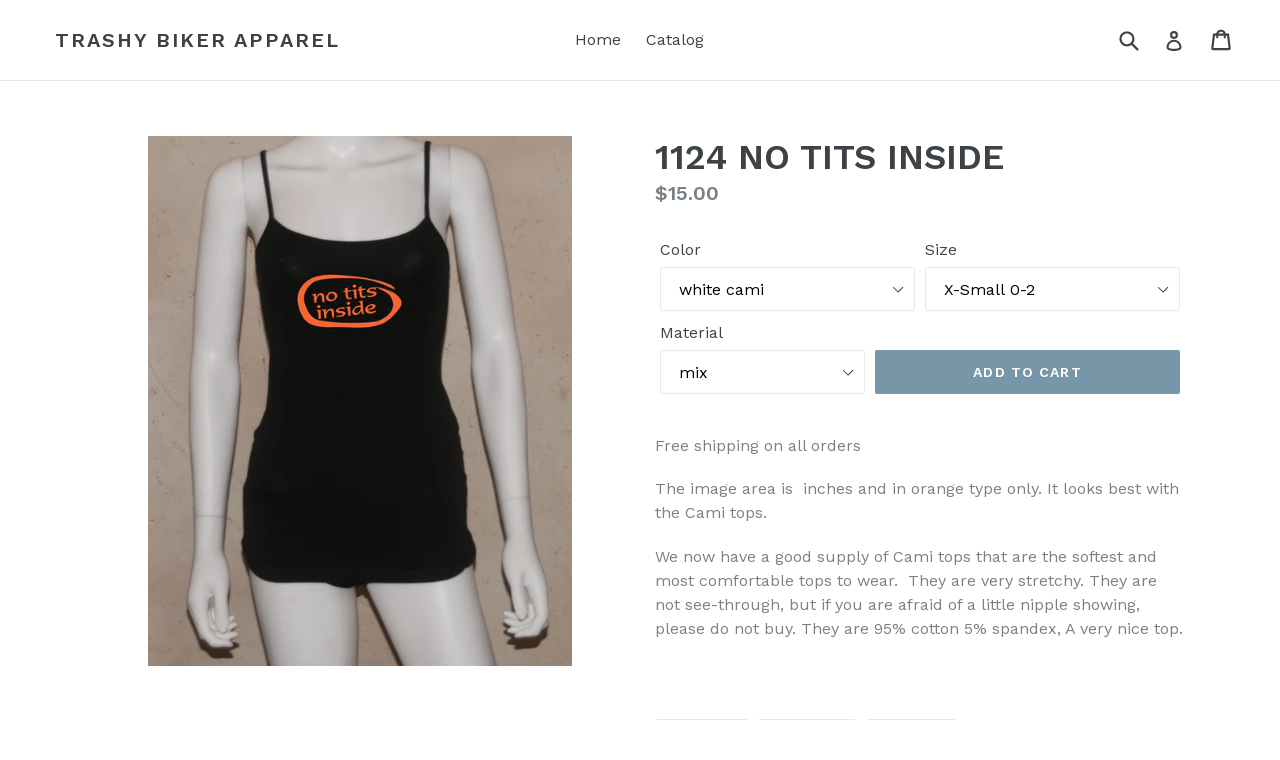

--- FILE ---
content_type: text/html; charset=utf-8
request_url: https://trashybikerapparel.com/products/1124-no-tits-inside
body_size: 18666
content:
<!doctype html>
<!--[if IE 9]> <html class="ie9 no-js" lang="en"> <![endif]-->
<!--[if (gt IE 9)|!(IE)]><!--> <html class="no-js" lang="en"> <!--<![endif]-->
<head>
  <meta charset="utf-8">
  <meta http-equiv="X-UA-Compatible" content="IE=edge,chrome=1">
  <meta name="viewport" content="width=device-width,initial-scale=1">
  <meta name="theme-color" content="#7796a8">
  <link rel="canonical" href="https://trashybikerapparel.com/products/1124-no-tits-inside">

  

  
  <title>
    1124 NO TITS INSIDE
    
    
    
      &ndash; Trashy Biker Apparel
    
  </title>

  
    <meta name="description" content="All t-shirts up to X-Large $15.00 2X-Large $17.00 3X-Large $19.00 Other clothing as marked. Shipping is always free in Continental USA Biker Trashy T-shirts Funny Dirty Sayings">
  

  <!-- /snippets/social-meta-tags.liquid -->




<meta property="og:site_name" content="Trashy Biker Apparel">
<meta property="og:url" content="https://trashybikerapparel.com/products/1124-no-tits-inside">
<meta property="og:title" content="1124 NO TITS INSIDE">
<meta property="og:type" content="product">
<meta property="og:description" content="All t-shirts up to X-Large $15.00 2X-Large $17.00 3X-Large $19.00 Other clothing as marked. Shipping is always free in Continental USA Biker Trashy T-shirts Funny Dirty Sayings">

  <meta property="og:price:amount" content="15.00">
  <meta property="og:price:currency" content="USD">

<meta property="og:image" content="http://trashybikerapparel.com/cdn/shop/products/NO_TITS_INSIDE_1200x1200.jpg?v=1578539324">
<meta property="og:image:secure_url" content="https://trashybikerapparel.com/cdn/shop/products/NO_TITS_INSIDE_1200x1200.jpg?v=1578539324">


<meta name="twitter:card" content="summary_large_image">
<meta name="twitter:title" content="1124 NO TITS INSIDE">
<meta name="twitter:description" content="All t-shirts up to X-Large $15.00 2X-Large $17.00 3X-Large $19.00 Other clothing as marked. Shipping is always free in Continental USA Biker Trashy T-shirts Funny Dirty Sayings">


  <link href="//trashybikerapparel.com/cdn/shop/t/1/assets/theme.scss.css?v=132192047421759879811710001116" rel="stylesheet" type="text/css" media="all" />
  

  <link href="//fonts.googleapis.com/css?family=Work+Sans:400,700" rel="stylesheet" type="text/css" media="all" />


  

    <link href="//fonts.googleapis.com/css?family=Work+Sans:600" rel="stylesheet" type="text/css" media="all" />
  



  <script>
    var theme = {
      strings: {
        addToCart: "Add to cart",
        soldOut: "Sold out",
        unavailable: "Unavailable",
        showMore: "Show More",
        showLess: "Show Less",
        addressError: "Error looking up that address",
        addressNoResults: "No results for that address",
        addressQueryLimit: "You have exceeded the Google API usage limit. Consider upgrading to a \u003ca href=\"https:\/\/developers.google.com\/maps\/premium\/usage-limits\"\u003ePremium Plan\u003c\/a\u003e.",
        authError: "There was a problem authenticating your Google Maps account."
      },
      moneyFormat: "${{amount}}"
    }

    document.documentElement.className = document.documentElement.className.replace('no-js', 'js');
  </script>

  <!--[if (lte IE 9) ]><script src="//trashybikerapparel.com/cdn/shop/t/1/assets/match-media.min.js?v=22265819453975888031523823917" type="text/javascript"></script><![endif]-->

  

  <!--[if (gt IE 9)|!(IE)]><!--><script src="//trashybikerapparel.com/cdn/shop/t/1/assets/lazysizes.js?v=68441465964607740661523823917" async="async"></script><!--<![endif]-->
  <!--[if lte IE 9]><script src="//trashybikerapparel.com/cdn/shop/t/1/assets/lazysizes.min.js?v=41"></script><![endif]-->

  <!--[if (gt IE 9)|!(IE)]><!--><script src="//trashybikerapparel.com/cdn/shop/t/1/assets/vendor.js?v=136118274122071307521523823918" defer="defer"></script><!--<![endif]-->
  <!--[if lte IE 9]><script src="//trashybikerapparel.com/cdn/shop/t/1/assets/vendor.js?v=136118274122071307521523823918"></script><![endif]-->

  <!--[if (gt IE 9)|!(IE)]><!--><script src="//trashybikerapparel.com/cdn/shop/t/1/assets/theme.js?v=142501575258897474011523823918" defer="defer"></script><!--<![endif]-->
  <!--[if lte IE 9]><script src="//trashybikerapparel.com/cdn/shop/t/1/assets/theme.js?v=142501575258897474011523823918"></script><![endif]-->

  <script>window.performance && window.performance.mark && window.performance.mark('shopify.content_for_header.start');</script><meta id="shopify-digital-wallet" name="shopify-digital-wallet" content="/2235957309/digital_wallets/dialog">
<meta name="shopify-checkout-api-token" content="383713884b2c83cfb9086ebc39320b79">
<meta id="in-context-paypal-metadata" data-shop-id="2235957309" data-venmo-supported="false" data-environment="production" data-locale="en_US" data-paypal-v4="true" data-currency="USD">
<link rel="alternate" type="application/json+oembed" href="https://trashybikerapparel.com/products/1124-no-tits-inside.oembed">
<script async="async" src="/checkouts/internal/preloads.js?locale=en-US"></script>
<link rel="preconnect" href="https://shop.app" crossorigin="anonymous">
<script async="async" src="https://shop.app/checkouts/internal/preloads.js?locale=en-US&shop_id=2235957309" crossorigin="anonymous"></script>
<script id="apple-pay-shop-capabilities" type="application/json">{"shopId":2235957309,"countryCode":"US","currencyCode":"USD","merchantCapabilities":["supports3DS"],"merchantId":"gid:\/\/shopify\/Shop\/2235957309","merchantName":"Trashy Biker Apparel","requiredBillingContactFields":["postalAddress","email"],"requiredShippingContactFields":["postalAddress","email"],"shippingType":"shipping","supportedNetworks":["visa","masterCard","amex","discover","elo","jcb"],"total":{"type":"pending","label":"Trashy Biker Apparel","amount":"1.00"},"shopifyPaymentsEnabled":true,"supportsSubscriptions":true}</script>
<script id="shopify-features" type="application/json">{"accessToken":"383713884b2c83cfb9086ebc39320b79","betas":["rich-media-storefront-analytics"],"domain":"trashybikerapparel.com","predictiveSearch":true,"shopId":2235957309,"locale":"en"}</script>
<script>var Shopify = Shopify || {};
Shopify.shop = "trashy-biker-apparel.myshopify.com";
Shopify.locale = "en";
Shopify.currency = {"active":"USD","rate":"1.0"};
Shopify.country = "US";
Shopify.theme = {"name":"Debut","id":14122811453,"schema_name":"Debut","schema_version":"2.3.0","theme_store_id":796,"role":"main"};
Shopify.theme.handle = "null";
Shopify.theme.style = {"id":null,"handle":null};
Shopify.cdnHost = "trashybikerapparel.com/cdn";
Shopify.routes = Shopify.routes || {};
Shopify.routes.root = "/";</script>
<script type="module">!function(o){(o.Shopify=o.Shopify||{}).modules=!0}(window);</script>
<script>!function(o){function n(){var o=[];function n(){o.push(Array.prototype.slice.apply(arguments))}return n.q=o,n}var t=o.Shopify=o.Shopify||{};t.loadFeatures=n(),t.autoloadFeatures=n()}(window);</script>
<script>
  window.ShopifyPay = window.ShopifyPay || {};
  window.ShopifyPay.apiHost = "shop.app\/pay";
  window.ShopifyPay.redirectState = null;
</script>
<script id="shop-js-analytics" type="application/json">{"pageType":"product"}</script>
<script defer="defer" async type="module" src="//trashybikerapparel.com/cdn/shopifycloud/shop-js/modules/v2/client.init-shop-cart-sync_BT-GjEfc.en.esm.js"></script>
<script defer="defer" async type="module" src="//trashybikerapparel.com/cdn/shopifycloud/shop-js/modules/v2/chunk.common_D58fp_Oc.esm.js"></script>
<script defer="defer" async type="module" src="//trashybikerapparel.com/cdn/shopifycloud/shop-js/modules/v2/chunk.modal_xMitdFEc.esm.js"></script>
<script type="module">
  await import("//trashybikerapparel.com/cdn/shopifycloud/shop-js/modules/v2/client.init-shop-cart-sync_BT-GjEfc.en.esm.js");
await import("//trashybikerapparel.com/cdn/shopifycloud/shop-js/modules/v2/chunk.common_D58fp_Oc.esm.js");
await import("//trashybikerapparel.com/cdn/shopifycloud/shop-js/modules/v2/chunk.modal_xMitdFEc.esm.js");

  window.Shopify.SignInWithShop?.initShopCartSync?.({"fedCMEnabled":true,"windoidEnabled":true});

</script>
<script>
  window.Shopify = window.Shopify || {};
  if (!window.Shopify.featureAssets) window.Shopify.featureAssets = {};
  window.Shopify.featureAssets['shop-js'] = {"shop-cart-sync":["modules/v2/client.shop-cart-sync_DZOKe7Ll.en.esm.js","modules/v2/chunk.common_D58fp_Oc.esm.js","modules/v2/chunk.modal_xMitdFEc.esm.js"],"init-fed-cm":["modules/v2/client.init-fed-cm_B6oLuCjv.en.esm.js","modules/v2/chunk.common_D58fp_Oc.esm.js","modules/v2/chunk.modal_xMitdFEc.esm.js"],"shop-cash-offers":["modules/v2/client.shop-cash-offers_D2sdYoxE.en.esm.js","modules/v2/chunk.common_D58fp_Oc.esm.js","modules/v2/chunk.modal_xMitdFEc.esm.js"],"shop-login-button":["modules/v2/client.shop-login-button_QeVjl5Y3.en.esm.js","modules/v2/chunk.common_D58fp_Oc.esm.js","modules/v2/chunk.modal_xMitdFEc.esm.js"],"pay-button":["modules/v2/client.pay-button_DXTOsIq6.en.esm.js","modules/v2/chunk.common_D58fp_Oc.esm.js","modules/v2/chunk.modal_xMitdFEc.esm.js"],"shop-button":["modules/v2/client.shop-button_DQZHx9pm.en.esm.js","modules/v2/chunk.common_D58fp_Oc.esm.js","modules/v2/chunk.modal_xMitdFEc.esm.js"],"avatar":["modules/v2/client.avatar_BTnouDA3.en.esm.js"],"init-windoid":["modules/v2/client.init-windoid_CR1B-cfM.en.esm.js","modules/v2/chunk.common_D58fp_Oc.esm.js","modules/v2/chunk.modal_xMitdFEc.esm.js"],"init-shop-for-new-customer-accounts":["modules/v2/client.init-shop-for-new-customer-accounts_C_vY_xzh.en.esm.js","modules/v2/client.shop-login-button_QeVjl5Y3.en.esm.js","modules/v2/chunk.common_D58fp_Oc.esm.js","modules/v2/chunk.modal_xMitdFEc.esm.js"],"init-shop-email-lookup-coordinator":["modules/v2/client.init-shop-email-lookup-coordinator_BI7n9ZSv.en.esm.js","modules/v2/chunk.common_D58fp_Oc.esm.js","modules/v2/chunk.modal_xMitdFEc.esm.js"],"init-shop-cart-sync":["modules/v2/client.init-shop-cart-sync_BT-GjEfc.en.esm.js","modules/v2/chunk.common_D58fp_Oc.esm.js","modules/v2/chunk.modal_xMitdFEc.esm.js"],"shop-toast-manager":["modules/v2/client.shop-toast-manager_DiYdP3xc.en.esm.js","modules/v2/chunk.common_D58fp_Oc.esm.js","modules/v2/chunk.modal_xMitdFEc.esm.js"],"init-customer-accounts":["modules/v2/client.init-customer-accounts_D9ZNqS-Q.en.esm.js","modules/v2/client.shop-login-button_QeVjl5Y3.en.esm.js","modules/v2/chunk.common_D58fp_Oc.esm.js","modules/v2/chunk.modal_xMitdFEc.esm.js"],"init-customer-accounts-sign-up":["modules/v2/client.init-customer-accounts-sign-up_iGw4briv.en.esm.js","modules/v2/client.shop-login-button_QeVjl5Y3.en.esm.js","modules/v2/chunk.common_D58fp_Oc.esm.js","modules/v2/chunk.modal_xMitdFEc.esm.js"],"shop-follow-button":["modules/v2/client.shop-follow-button_CqMgW2wH.en.esm.js","modules/v2/chunk.common_D58fp_Oc.esm.js","modules/v2/chunk.modal_xMitdFEc.esm.js"],"checkout-modal":["modules/v2/client.checkout-modal_xHeaAweL.en.esm.js","modules/v2/chunk.common_D58fp_Oc.esm.js","modules/v2/chunk.modal_xMitdFEc.esm.js"],"shop-login":["modules/v2/client.shop-login_D91U-Q7h.en.esm.js","modules/v2/chunk.common_D58fp_Oc.esm.js","modules/v2/chunk.modal_xMitdFEc.esm.js"],"lead-capture":["modules/v2/client.lead-capture_BJmE1dJe.en.esm.js","modules/v2/chunk.common_D58fp_Oc.esm.js","modules/v2/chunk.modal_xMitdFEc.esm.js"],"payment-terms":["modules/v2/client.payment-terms_Ci9AEqFq.en.esm.js","modules/v2/chunk.common_D58fp_Oc.esm.js","modules/v2/chunk.modal_xMitdFEc.esm.js"]};
</script>
<script id="__st">var __st={"a":2235957309,"offset":-18000,"reqid":"85f101e4-0d67-4414-98a6-be0454762f57-1769486472","pageurl":"trashybikerapparel.com\/products\/1124-no-tits-inside","u":"d6020be6ad3c","p":"product","rtyp":"product","rid":4425957113994};</script>
<script>window.ShopifyPaypalV4VisibilityTracking = true;</script>
<script id="captcha-bootstrap">!function(){'use strict';const t='contact',e='account',n='new_comment',o=[[t,t],['blogs',n],['comments',n],[t,'customer']],c=[[e,'customer_login'],[e,'guest_login'],[e,'recover_customer_password'],[e,'create_customer']],r=t=>t.map((([t,e])=>`form[action*='/${t}']:not([data-nocaptcha='true']) input[name='form_type'][value='${e}']`)).join(','),a=t=>()=>t?[...document.querySelectorAll(t)].map((t=>t.form)):[];function s(){const t=[...o],e=r(t);return a(e)}const i='password',u='form_key',d=['recaptcha-v3-token','g-recaptcha-response','h-captcha-response',i],f=()=>{try{return window.sessionStorage}catch{return}},m='__shopify_v',_=t=>t.elements[u];function p(t,e,n=!1){try{const o=window.sessionStorage,c=JSON.parse(o.getItem(e)),{data:r}=function(t){const{data:e,action:n}=t;return t[m]||n?{data:e,action:n}:{data:t,action:n}}(c);for(const[e,n]of Object.entries(r))t.elements[e]&&(t.elements[e].value=n);n&&o.removeItem(e)}catch(o){console.error('form repopulation failed',{error:o})}}const l='form_type',E='cptcha';function T(t){t.dataset[E]=!0}const w=window,h=w.document,L='Shopify',v='ce_forms',y='captcha';let A=!1;((t,e)=>{const n=(g='f06e6c50-85a8-45c8-87d0-21a2b65856fe',I='https://cdn.shopify.com/shopifycloud/storefront-forms-hcaptcha/ce_storefront_forms_captcha_hcaptcha.v1.5.2.iife.js',D={infoText:'Protected by hCaptcha',privacyText:'Privacy',termsText:'Terms'},(t,e,n)=>{const o=w[L][v],c=o.bindForm;if(c)return c(t,g,e,D).then(n);var r;o.q.push([[t,g,e,D],n]),r=I,A||(h.body.append(Object.assign(h.createElement('script'),{id:'captcha-provider',async:!0,src:r})),A=!0)});var g,I,D;w[L]=w[L]||{},w[L][v]=w[L][v]||{},w[L][v].q=[],w[L][y]=w[L][y]||{},w[L][y].protect=function(t,e){n(t,void 0,e),T(t)},Object.freeze(w[L][y]),function(t,e,n,w,h,L){const[v,y,A,g]=function(t,e,n){const i=e?o:[],u=t?c:[],d=[...i,...u],f=r(d),m=r(i),_=r(d.filter((([t,e])=>n.includes(e))));return[a(f),a(m),a(_),s()]}(w,h,L),I=t=>{const e=t.target;return e instanceof HTMLFormElement?e:e&&e.form},D=t=>v().includes(t);t.addEventListener('submit',(t=>{const e=I(t);if(!e)return;const n=D(e)&&!e.dataset.hcaptchaBound&&!e.dataset.recaptchaBound,o=_(e),c=g().includes(e)&&(!o||!o.value);(n||c)&&t.preventDefault(),c&&!n&&(function(t){try{if(!f())return;!function(t){const e=f();if(!e)return;const n=_(t);if(!n)return;const o=n.value;o&&e.removeItem(o)}(t);const e=Array.from(Array(32),(()=>Math.random().toString(36)[2])).join('');!function(t,e){_(t)||t.append(Object.assign(document.createElement('input'),{type:'hidden',name:u})),t.elements[u].value=e}(t,e),function(t,e){const n=f();if(!n)return;const o=[...t.querySelectorAll(`input[type='${i}']`)].map((({name:t})=>t)),c=[...d,...o],r={};for(const[a,s]of new FormData(t).entries())c.includes(a)||(r[a]=s);n.setItem(e,JSON.stringify({[m]:1,action:t.action,data:r}))}(t,e)}catch(e){console.error('failed to persist form',e)}}(e),e.submit())}));const S=(t,e)=>{t&&!t.dataset[E]&&(n(t,e.some((e=>e===t))),T(t))};for(const o of['focusin','change'])t.addEventListener(o,(t=>{const e=I(t);D(e)&&S(e,y())}));const B=e.get('form_key'),M=e.get(l),P=B&&M;t.addEventListener('DOMContentLoaded',(()=>{const t=y();if(P)for(const e of t)e.elements[l].value===M&&p(e,B);[...new Set([...A(),...v().filter((t=>'true'===t.dataset.shopifyCaptcha))])].forEach((e=>S(e,t)))}))}(h,new URLSearchParams(w.location.search),n,t,e,['guest_login'])})(!0,!0)}();</script>
<script integrity="sha256-4kQ18oKyAcykRKYeNunJcIwy7WH5gtpwJnB7kiuLZ1E=" data-source-attribution="shopify.loadfeatures" defer="defer" src="//trashybikerapparel.com/cdn/shopifycloud/storefront/assets/storefront/load_feature-a0a9edcb.js" crossorigin="anonymous"></script>
<script crossorigin="anonymous" defer="defer" src="//trashybikerapparel.com/cdn/shopifycloud/storefront/assets/shopify_pay/storefront-65b4c6d7.js?v=20250812"></script>
<script data-source-attribution="shopify.dynamic_checkout.dynamic.init">var Shopify=Shopify||{};Shopify.PaymentButton=Shopify.PaymentButton||{isStorefrontPortableWallets:!0,init:function(){window.Shopify.PaymentButton.init=function(){};var t=document.createElement("script");t.src="https://trashybikerapparel.com/cdn/shopifycloud/portable-wallets/latest/portable-wallets.en.js",t.type="module",document.head.appendChild(t)}};
</script>
<script data-source-attribution="shopify.dynamic_checkout.buyer_consent">
  function portableWalletsHideBuyerConsent(e){var t=document.getElementById("shopify-buyer-consent"),n=document.getElementById("shopify-subscription-policy-button");t&&n&&(t.classList.add("hidden"),t.setAttribute("aria-hidden","true"),n.removeEventListener("click",e))}function portableWalletsShowBuyerConsent(e){var t=document.getElementById("shopify-buyer-consent"),n=document.getElementById("shopify-subscription-policy-button");t&&n&&(t.classList.remove("hidden"),t.removeAttribute("aria-hidden"),n.addEventListener("click",e))}window.Shopify?.PaymentButton&&(window.Shopify.PaymentButton.hideBuyerConsent=portableWalletsHideBuyerConsent,window.Shopify.PaymentButton.showBuyerConsent=portableWalletsShowBuyerConsent);
</script>
<script data-source-attribution="shopify.dynamic_checkout.cart.bootstrap">document.addEventListener("DOMContentLoaded",(function(){function t(){return document.querySelector("shopify-accelerated-checkout-cart, shopify-accelerated-checkout")}if(t())Shopify.PaymentButton.init();else{new MutationObserver((function(e,n){t()&&(Shopify.PaymentButton.init(),n.disconnect())})).observe(document.body,{childList:!0,subtree:!0})}}));
</script>
<link id="shopify-accelerated-checkout-styles" rel="stylesheet" media="screen" href="https://trashybikerapparel.com/cdn/shopifycloud/portable-wallets/latest/accelerated-checkout-backwards-compat.css" crossorigin="anonymous">
<style id="shopify-accelerated-checkout-cart">
        #shopify-buyer-consent {
  margin-top: 1em;
  display: inline-block;
  width: 100%;
}

#shopify-buyer-consent.hidden {
  display: none;
}

#shopify-subscription-policy-button {
  background: none;
  border: none;
  padding: 0;
  text-decoration: underline;
  font-size: inherit;
  cursor: pointer;
}

#shopify-subscription-policy-button::before {
  box-shadow: none;
}

      </style>

<script>window.performance && window.performance.mark && window.performance.mark('shopify.content_for_header.end');</script>
<link href="https://monorail-edge.shopifysvc.com" rel="dns-prefetch">
<script>(function(){if ("sendBeacon" in navigator && "performance" in window) {try {var session_token_from_headers = performance.getEntriesByType('navigation')[0].serverTiming.find(x => x.name == '_s').description;} catch {var session_token_from_headers = undefined;}var session_cookie_matches = document.cookie.match(/_shopify_s=([^;]*)/);var session_token_from_cookie = session_cookie_matches && session_cookie_matches.length === 2 ? session_cookie_matches[1] : "";var session_token = session_token_from_headers || session_token_from_cookie || "";function handle_abandonment_event(e) {var entries = performance.getEntries().filter(function(entry) {return /monorail-edge.shopifysvc.com/.test(entry.name);});if (!window.abandonment_tracked && entries.length === 0) {window.abandonment_tracked = true;var currentMs = Date.now();var navigation_start = performance.timing.navigationStart;var payload = {shop_id: 2235957309,url: window.location.href,navigation_start,duration: currentMs - navigation_start,session_token,page_type: "product"};window.navigator.sendBeacon("https://monorail-edge.shopifysvc.com/v1/produce", JSON.stringify({schema_id: "online_store_buyer_site_abandonment/1.1",payload: payload,metadata: {event_created_at_ms: currentMs,event_sent_at_ms: currentMs}}));}}window.addEventListener('pagehide', handle_abandonment_event);}}());</script>
<script id="web-pixels-manager-setup">(function e(e,d,r,n,o){if(void 0===o&&(o={}),!Boolean(null===(a=null===(i=window.Shopify)||void 0===i?void 0:i.analytics)||void 0===a?void 0:a.replayQueue)){var i,a;window.Shopify=window.Shopify||{};var t=window.Shopify;t.analytics=t.analytics||{};var s=t.analytics;s.replayQueue=[],s.publish=function(e,d,r){return s.replayQueue.push([e,d,r]),!0};try{self.performance.mark("wpm:start")}catch(e){}var l=function(){var e={modern:/Edge?\/(1{2}[4-9]|1[2-9]\d|[2-9]\d{2}|\d{4,})\.\d+(\.\d+|)|Firefox\/(1{2}[4-9]|1[2-9]\d|[2-9]\d{2}|\d{4,})\.\d+(\.\d+|)|Chrom(ium|e)\/(9{2}|\d{3,})\.\d+(\.\d+|)|(Maci|X1{2}).+ Version\/(15\.\d+|(1[6-9]|[2-9]\d|\d{3,})\.\d+)([,.]\d+|)( \(\w+\)|)( Mobile\/\w+|) Safari\/|Chrome.+OPR\/(9{2}|\d{3,})\.\d+\.\d+|(CPU[ +]OS|iPhone[ +]OS|CPU[ +]iPhone|CPU IPhone OS|CPU iPad OS)[ +]+(15[._]\d+|(1[6-9]|[2-9]\d|\d{3,})[._]\d+)([._]\d+|)|Android:?[ /-](13[3-9]|1[4-9]\d|[2-9]\d{2}|\d{4,})(\.\d+|)(\.\d+|)|Android.+Firefox\/(13[5-9]|1[4-9]\d|[2-9]\d{2}|\d{4,})\.\d+(\.\d+|)|Android.+Chrom(ium|e)\/(13[3-9]|1[4-9]\d|[2-9]\d{2}|\d{4,})\.\d+(\.\d+|)|SamsungBrowser\/([2-9]\d|\d{3,})\.\d+/,legacy:/Edge?\/(1[6-9]|[2-9]\d|\d{3,})\.\d+(\.\d+|)|Firefox\/(5[4-9]|[6-9]\d|\d{3,})\.\d+(\.\d+|)|Chrom(ium|e)\/(5[1-9]|[6-9]\d|\d{3,})\.\d+(\.\d+|)([\d.]+$|.*Safari\/(?![\d.]+ Edge\/[\d.]+$))|(Maci|X1{2}).+ Version\/(10\.\d+|(1[1-9]|[2-9]\d|\d{3,})\.\d+)([,.]\d+|)( \(\w+\)|)( Mobile\/\w+|) Safari\/|Chrome.+OPR\/(3[89]|[4-9]\d|\d{3,})\.\d+\.\d+|(CPU[ +]OS|iPhone[ +]OS|CPU[ +]iPhone|CPU IPhone OS|CPU iPad OS)[ +]+(10[._]\d+|(1[1-9]|[2-9]\d|\d{3,})[._]\d+)([._]\d+|)|Android:?[ /-](13[3-9]|1[4-9]\d|[2-9]\d{2}|\d{4,})(\.\d+|)(\.\d+|)|Mobile Safari.+OPR\/([89]\d|\d{3,})\.\d+\.\d+|Android.+Firefox\/(13[5-9]|1[4-9]\d|[2-9]\d{2}|\d{4,})\.\d+(\.\d+|)|Android.+Chrom(ium|e)\/(13[3-9]|1[4-9]\d|[2-9]\d{2}|\d{4,})\.\d+(\.\d+|)|Android.+(UC? ?Browser|UCWEB|U3)[ /]?(15\.([5-9]|\d{2,})|(1[6-9]|[2-9]\d|\d{3,})\.\d+)\.\d+|SamsungBrowser\/(5\.\d+|([6-9]|\d{2,})\.\d+)|Android.+MQ{2}Browser\/(14(\.(9|\d{2,})|)|(1[5-9]|[2-9]\d|\d{3,})(\.\d+|))(\.\d+|)|K[Aa][Ii]OS\/(3\.\d+|([4-9]|\d{2,})\.\d+)(\.\d+|)/},d=e.modern,r=e.legacy,n=navigator.userAgent;return n.match(d)?"modern":n.match(r)?"legacy":"unknown"}(),u="modern"===l?"modern":"legacy",c=(null!=n?n:{modern:"",legacy:""})[u],f=function(e){return[e.baseUrl,"/wpm","/b",e.hashVersion,"modern"===e.buildTarget?"m":"l",".js"].join("")}({baseUrl:d,hashVersion:r,buildTarget:u}),m=function(e){var d=e.version,r=e.bundleTarget,n=e.surface,o=e.pageUrl,i=e.monorailEndpoint;return{emit:function(e){var a=e.status,t=e.errorMsg,s=(new Date).getTime(),l=JSON.stringify({metadata:{event_sent_at_ms:s},events:[{schema_id:"web_pixels_manager_load/3.1",payload:{version:d,bundle_target:r,page_url:o,status:a,surface:n,error_msg:t},metadata:{event_created_at_ms:s}}]});if(!i)return console&&console.warn&&console.warn("[Web Pixels Manager] No Monorail endpoint provided, skipping logging."),!1;try{return self.navigator.sendBeacon.bind(self.navigator)(i,l)}catch(e){}var u=new XMLHttpRequest;try{return u.open("POST",i,!0),u.setRequestHeader("Content-Type","text/plain"),u.send(l),!0}catch(e){return console&&console.warn&&console.warn("[Web Pixels Manager] Got an unhandled error while logging to Monorail."),!1}}}}({version:r,bundleTarget:l,surface:e.surface,pageUrl:self.location.href,monorailEndpoint:e.monorailEndpoint});try{o.browserTarget=l,function(e){var d=e.src,r=e.async,n=void 0===r||r,o=e.onload,i=e.onerror,a=e.sri,t=e.scriptDataAttributes,s=void 0===t?{}:t,l=document.createElement("script"),u=document.querySelector("head"),c=document.querySelector("body");if(l.async=n,l.src=d,a&&(l.integrity=a,l.crossOrigin="anonymous"),s)for(var f in s)if(Object.prototype.hasOwnProperty.call(s,f))try{l.dataset[f]=s[f]}catch(e){}if(o&&l.addEventListener("load",o),i&&l.addEventListener("error",i),u)u.appendChild(l);else{if(!c)throw new Error("Did not find a head or body element to append the script");c.appendChild(l)}}({src:f,async:!0,onload:function(){if(!function(){var e,d;return Boolean(null===(d=null===(e=window.Shopify)||void 0===e?void 0:e.analytics)||void 0===d?void 0:d.initialized)}()){var d=window.webPixelsManager.init(e)||void 0;if(d){var r=window.Shopify.analytics;r.replayQueue.forEach((function(e){var r=e[0],n=e[1],o=e[2];d.publishCustomEvent(r,n,o)})),r.replayQueue=[],r.publish=d.publishCustomEvent,r.visitor=d.visitor,r.initialized=!0}}},onerror:function(){return m.emit({status:"failed",errorMsg:"".concat(f," has failed to load")})},sri:function(e){var d=/^sha384-[A-Za-z0-9+/=]+$/;return"string"==typeof e&&d.test(e)}(c)?c:"",scriptDataAttributes:o}),m.emit({status:"loading"})}catch(e){m.emit({status:"failed",errorMsg:(null==e?void 0:e.message)||"Unknown error"})}}})({shopId: 2235957309,storefrontBaseUrl: "https://trashybikerapparel.com",extensionsBaseUrl: "https://extensions.shopifycdn.com/cdn/shopifycloud/web-pixels-manager",monorailEndpoint: "https://monorail-edge.shopifysvc.com/unstable/produce_batch",surface: "storefront-renderer",enabledBetaFlags: ["2dca8a86"],webPixelsConfigList: [{"id":"shopify-app-pixel","configuration":"{}","eventPayloadVersion":"v1","runtimeContext":"STRICT","scriptVersion":"0450","apiClientId":"shopify-pixel","type":"APP","privacyPurposes":["ANALYTICS","MARKETING"]},{"id":"shopify-custom-pixel","eventPayloadVersion":"v1","runtimeContext":"LAX","scriptVersion":"0450","apiClientId":"shopify-pixel","type":"CUSTOM","privacyPurposes":["ANALYTICS","MARKETING"]}],isMerchantRequest: false,initData: {"shop":{"name":"Trashy Biker Apparel","paymentSettings":{"currencyCode":"USD"},"myshopifyDomain":"trashy-biker-apparel.myshopify.com","countryCode":"US","storefrontUrl":"https:\/\/trashybikerapparel.com"},"customer":null,"cart":null,"checkout":null,"productVariants":[{"price":{"amount":15.0,"currencyCode":"USD"},"product":{"title":"1124 NO TITS INSIDE","vendor":"Trashy Biker Apparel","id":"4425957113994","untranslatedTitle":"1124 NO TITS INSIDE","url":"\/products\/1124-no-tits-inside","type":"Shirts"},"id":"31597453443210","image":{"src":"\/\/trashybikerapparel.com\/cdn\/shop\/products\/NO_TITS_INSIDE.jpg?v=1578539324"},"sku":"","title":"white cami \/ X-Small 0-2 \/ mix","untranslatedTitle":"white cami \/ X-Small 0-2 \/ mix"},{"price":{"amount":15.0,"currencyCode":"USD"},"product":{"title":"1124 NO TITS INSIDE","vendor":"Trashy Biker Apparel","id":"4425957113994","untranslatedTitle":"1124 NO TITS INSIDE","url":"\/products\/1124-no-tits-inside","type":"Shirts"},"id":"31597453475978","image":{"src":"\/\/trashybikerapparel.com\/cdn\/shop\/products\/NO_TITS_INSIDE.jpg?v=1578539324"},"sku":"","title":"white cami \/ Small 4-6 \/ mix","untranslatedTitle":"white cami \/ Small 4-6 \/ mix"},{"price":{"amount":15.0,"currencyCode":"USD"},"product":{"title":"1124 NO TITS INSIDE","vendor":"Trashy Biker Apparel","id":"4425957113994","untranslatedTitle":"1124 NO TITS INSIDE","url":"\/products\/1124-no-tits-inside","type":"Shirts"},"id":"31597453508746","image":{"src":"\/\/trashybikerapparel.com\/cdn\/shop\/products\/NO_TITS_INSIDE.jpg?v=1578539324"},"sku":"","title":"white cami \/ Medium 8-10 \/ mix","untranslatedTitle":"white cami \/ Medium 8-10 \/ mix"},{"price":{"amount":15.0,"currencyCode":"USD"},"product":{"title":"1124 NO TITS INSIDE","vendor":"Trashy Biker Apparel","id":"4425957113994","untranslatedTitle":"1124 NO TITS INSIDE","url":"\/products\/1124-no-tits-inside","type":"Shirts"},"id":"31597453541514","image":{"src":"\/\/trashybikerapparel.com\/cdn\/shop\/products\/NO_TITS_INSIDE.jpg?v=1578539324"},"sku":"","title":"white cami \/ Large 12-14 \/ mix","untranslatedTitle":"white cami \/ Large 12-14 \/ mix"},{"price":{"amount":15.0,"currencyCode":"USD"},"product":{"title":"1124 NO TITS INSIDE","vendor":"Trashy Biker Apparel","id":"4425957113994","untranslatedTitle":"1124 NO TITS INSIDE","url":"\/products\/1124-no-tits-inside","type":"Shirts"},"id":"31597453574282","image":{"src":"\/\/trashybikerapparel.com\/cdn\/shop\/products\/NO_TITS_INSIDE.jpg?v=1578539324"},"sku":"","title":"white cami \/ X-Large 16-18 \/ mix","untranslatedTitle":"white cami \/ X-Large 16-18 \/ mix"},{"price":{"amount":15.0,"currencyCode":"USD"},"product":{"title":"1124 NO TITS INSIDE","vendor":"Trashy Biker Apparel","id":"4425957113994","untranslatedTitle":"1124 NO TITS INSIDE","url":"\/products\/1124-no-tits-inside","type":"Shirts"},"id":"31597453607050","image":{"src":"\/\/trashybikerapparel.com\/cdn\/shop\/products\/NO_TITS_INSIDE.jpg?v=1578539324"},"sku":"","title":"white cami \/ White XXL 20 \/ mix","untranslatedTitle":"white cami \/ White XXL 20 \/ mix"},{"price":{"amount":15.0,"currencyCode":"USD"},"product":{"title":"1124 NO TITS INSIDE","vendor":"Trashy Biker Apparel","id":"4425957113994","untranslatedTitle":"1124 NO TITS INSIDE","url":"\/products\/1124-no-tits-inside","type":"Shirts"},"id":"31597453639818","image":{"src":"\/\/trashybikerapparel.com\/cdn\/shop\/products\/NO_TITS_INSIDE.jpg?v=1578539324"},"sku":"","title":"white t-shirt \/ small \/ Cotton","untranslatedTitle":"white t-shirt \/ small \/ Cotton"},{"price":{"amount":15.0,"currencyCode":"USD"},"product":{"title":"1124 NO TITS INSIDE","vendor":"Trashy Biker Apparel","id":"4425957113994","untranslatedTitle":"1124 NO TITS INSIDE","url":"\/products\/1124-no-tits-inside","type":"Shirts"},"id":"31597453672586","image":{"src":"\/\/trashybikerapparel.com\/cdn\/shop\/products\/NO_TITS_INSIDE.jpg?v=1578539324"},"sku":"","title":"white t-shirt \/ medium \/ cotton","untranslatedTitle":"white t-shirt \/ medium \/ cotton"},{"price":{"amount":15.0,"currencyCode":"USD"},"product":{"title":"1124 NO TITS INSIDE","vendor":"Trashy Biker Apparel","id":"4425957113994","untranslatedTitle":"1124 NO TITS INSIDE","url":"\/products\/1124-no-tits-inside","type":"Shirts"},"id":"31597453705354","image":{"src":"\/\/trashybikerapparel.com\/cdn\/shop\/products\/NO_TITS_INSIDE.jpg?v=1578539324"},"sku":"","title":"white t-shirt \/ Large \/ Cotton","untranslatedTitle":"white t-shirt \/ Large \/ Cotton"},{"price":{"amount":15.0,"currencyCode":"USD"},"product":{"title":"1124 NO TITS INSIDE","vendor":"Trashy Biker Apparel","id":"4425957113994","untranslatedTitle":"1124 NO TITS INSIDE","url":"\/products\/1124-no-tits-inside","type":"Shirts"},"id":"31597453738122","image":{"src":"\/\/trashybikerapparel.com\/cdn\/shop\/products\/NO_TITS_INSIDE.jpg?v=1578539324"},"sku":"","title":"white t-shirt \/ X-large \/ Cotton","untranslatedTitle":"white t-shirt \/ X-large \/ Cotton"},{"price":{"amount":17.0,"currencyCode":"USD"},"product":{"title":"1124 NO TITS INSIDE","vendor":"Trashy Biker Apparel","id":"4425957113994","untranslatedTitle":"1124 NO TITS INSIDE","url":"\/products\/1124-no-tits-inside","type":"Shirts"},"id":"31597453770890","image":{"src":"\/\/trashybikerapparel.com\/cdn\/shop\/products\/NO_TITS_INSIDE.jpg?v=1578539324"},"sku":"","title":"white t-shirt \/ 2X-Large \/ Cotton","untranslatedTitle":"white t-shirt \/ 2X-Large \/ Cotton"},{"price":{"amount":19.0,"currencyCode":"USD"},"product":{"title":"1124 NO TITS INSIDE","vendor":"Trashy Biker Apparel","id":"4425957113994","untranslatedTitle":"1124 NO TITS INSIDE","url":"\/products\/1124-no-tits-inside","type":"Shirts"},"id":"31597453803658","image":{"src":"\/\/trashybikerapparel.com\/cdn\/shop\/products\/NO_TITS_INSIDE.jpg?v=1578539324"},"sku":"","title":"white t-shirt \/ 3X-Large \/ cotton","untranslatedTitle":"white t-shirt \/ 3X-Large \/ cotton"},{"price":{"amount":15.0,"currencyCode":"USD"},"product":{"title":"1124 NO TITS INSIDE","vendor":"Trashy Biker Apparel","id":"4425957113994","untranslatedTitle":"1124 NO TITS INSIDE","url":"\/products\/1124-no-tits-inside","type":"Shirts"},"id":"31597453836426","image":{"src":"\/\/trashybikerapparel.com\/cdn\/shop\/products\/NO_TITS_INSIDE.jpg?v=1578539324"},"sku":"","title":"black cami \/ X-Small 0-2 \/ Mix","untranslatedTitle":"black cami \/ X-Small 0-2 \/ Mix"},{"price":{"amount":15.0,"currencyCode":"USD"},"product":{"title":"1124 NO TITS INSIDE","vendor":"Trashy Biker Apparel","id":"4425957113994","untranslatedTitle":"1124 NO TITS INSIDE","url":"\/products\/1124-no-tits-inside","type":"Shirts"},"id":"31597453869194","image":{"src":"\/\/trashybikerapparel.com\/cdn\/shop\/products\/NO_TITS_INSIDE.jpg?v=1578539324"},"sku":"","title":"black cami \/ Small 4-6 \/ mix","untranslatedTitle":"black cami \/ Small 4-6 \/ mix"},{"price":{"amount":15.0,"currencyCode":"USD"},"product":{"title":"1124 NO TITS INSIDE","vendor":"Trashy Biker Apparel","id":"4425957113994","untranslatedTitle":"1124 NO TITS INSIDE","url":"\/products\/1124-no-tits-inside","type":"Shirts"},"id":"31597453901962","image":{"src":"\/\/trashybikerapparel.com\/cdn\/shop\/products\/NO_TITS_INSIDE.jpg?v=1578539324"},"sku":"","title":"black cami \/ Medium 8-10 \/ mix","untranslatedTitle":"black cami \/ Medium 8-10 \/ mix"},{"price":{"amount":15.0,"currencyCode":"USD"},"product":{"title":"1124 NO TITS INSIDE","vendor":"Trashy Biker Apparel","id":"4425957113994","untranslatedTitle":"1124 NO TITS INSIDE","url":"\/products\/1124-no-tits-inside","type":"Shirts"},"id":"31597453934730","image":{"src":"\/\/trashybikerapparel.com\/cdn\/shop\/products\/NO_TITS_INSIDE.jpg?v=1578539324"},"sku":"","title":"black cami \/ Large 12-14 \/ mix","untranslatedTitle":"black cami \/ Large 12-14 \/ mix"},{"price":{"amount":15.0,"currencyCode":"USD"},"product":{"title":"1124 NO TITS INSIDE","vendor":"Trashy Biker Apparel","id":"4425957113994","untranslatedTitle":"1124 NO TITS INSIDE","url":"\/products\/1124-no-tits-inside","type":"Shirts"},"id":"31597453967498","image":{"src":"\/\/trashybikerapparel.com\/cdn\/shop\/products\/NO_TITS_INSIDE.jpg?v=1578539324"},"sku":"","title":"black cami \/ X-Large 16-18 \/ mix","untranslatedTitle":"black cami \/ X-Large 16-18 \/ mix"},{"price":{"amount":15.0,"currencyCode":"USD"},"product":{"title":"1124 NO TITS INSIDE","vendor":"Trashy Biker Apparel","id":"4425957113994","untranslatedTitle":"1124 NO TITS INSIDE","url":"\/products\/1124-no-tits-inside","type":"Shirts"},"id":"31597454000266","image":{"src":"\/\/trashybikerapparel.com\/cdn\/shop\/products\/NO_TITS_INSIDE.jpg?v=1578539324"},"sku":"","title":"black t-shirt \/ small \/ Cotton","untranslatedTitle":"black t-shirt \/ small \/ Cotton"},{"price":{"amount":15.0,"currencyCode":"USD"},"product":{"title":"1124 NO TITS INSIDE","vendor":"Trashy Biker Apparel","id":"4425957113994","untranslatedTitle":"1124 NO TITS INSIDE","url":"\/products\/1124-no-tits-inside","type":"Shirts"},"id":"31597454033034","image":{"src":"\/\/trashybikerapparel.com\/cdn\/shop\/products\/NO_TITS_INSIDE.jpg?v=1578539324"},"sku":"","title":"black t-shirt \/ medium \/ cotton","untranslatedTitle":"black t-shirt \/ medium \/ cotton"},{"price":{"amount":15.0,"currencyCode":"USD"},"product":{"title":"1124 NO TITS INSIDE","vendor":"Trashy Biker Apparel","id":"4425957113994","untranslatedTitle":"1124 NO TITS INSIDE","url":"\/products\/1124-no-tits-inside","type":"Shirts"},"id":"31597454065802","image":{"src":"\/\/trashybikerapparel.com\/cdn\/shop\/products\/NO_TITS_INSIDE.jpg?v=1578539324"},"sku":"","title":"black t-shirt \/ Large \/ cotton","untranslatedTitle":"black t-shirt \/ Large \/ cotton"},{"price":{"amount":15.0,"currencyCode":"USD"},"product":{"title":"1124 NO TITS INSIDE","vendor":"Trashy Biker Apparel","id":"4425957113994","untranslatedTitle":"1124 NO TITS INSIDE","url":"\/products\/1124-no-tits-inside","type":"Shirts"},"id":"31597454098570","image":{"src":"\/\/trashybikerapparel.com\/cdn\/shop\/products\/NO_TITS_INSIDE.jpg?v=1578539324"},"sku":"","title":"black t-shirt \/ X-Large \/ cotton","untranslatedTitle":"black t-shirt \/ X-Large \/ cotton"},{"price":{"amount":17.0,"currencyCode":"USD"},"product":{"title":"1124 NO TITS INSIDE","vendor":"Trashy Biker Apparel","id":"4425957113994","untranslatedTitle":"1124 NO TITS INSIDE","url":"\/products\/1124-no-tits-inside","type":"Shirts"},"id":"31597454131338","image":{"src":"\/\/trashybikerapparel.com\/cdn\/shop\/products\/NO_TITS_INSIDE.jpg?v=1578539324"},"sku":"","title":"black t-shirt \/ 2X-Large \/ cotton","untranslatedTitle":"black t-shirt \/ 2X-Large \/ cotton"},{"price":{"amount":19.0,"currencyCode":"USD"},"product":{"title":"1124 NO TITS INSIDE","vendor":"Trashy Biker Apparel","id":"4425957113994","untranslatedTitle":"1124 NO TITS INSIDE","url":"\/products\/1124-no-tits-inside","type":"Shirts"},"id":"31597454164106","image":{"src":"\/\/trashybikerapparel.com\/cdn\/shop\/products\/NO_TITS_INSIDE.jpg?v=1578539324"},"sku":"","title":"black t-shirt \/ 3X-Large \/ cotton","untranslatedTitle":"black t-shirt \/ 3X-Large \/ cotton"}],"purchasingCompany":null},},"https://trashybikerapparel.com/cdn","fcfee988w5aeb613cpc8e4bc33m6693e112",{"modern":"","legacy":""},{"shopId":"2235957309","storefrontBaseUrl":"https:\/\/trashybikerapparel.com","extensionBaseUrl":"https:\/\/extensions.shopifycdn.com\/cdn\/shopifycloud\/web-pixels-manager","surface":"storefront-renderer","enabledBetaFlags":"[\"2dca8a86\"]","isMerchantRequest":"false","hashVersion":"fcfee988w5aeb613cpc8e4bc33m6693e112","publish":"custom","events":"[[\"page_viewed\",{}],[\"product_viewed\",{\"productVariant\":{\"price\":{\"amount\":15.0,\"currencyCode\":\"USD\"},\"product\":{\"title\":\"1124 NO TITS INSIDE\",\"vendor\":\"Trashy Biker Apparel\",\"id\":\"4425957113994\",\"untranslatedTitle\":\"1124 NO TITS INSIDE\",\"url\":\"\/products\/1124-no-tits-inside\",\"type\":\"Shirts\"},\"id\":\"31597453443210\",\"image\":{\"src\":\"\/\/trashybikerapparel.com\/cdn\/shop\/products\/NO_TITS_INSIDE.jpg?v=1578539324\"},\"sku\":\"\",\"title\":\"white cami \/ X-Small 0-2 \/ mix\",\"untranslatedTitle\":\"white cami \/ X-Small 0-2 \/ mix\"}}]]"});</script><script>
  window.ShopifyAnalytics = window.ShopifyAnalytics || {};
  window.ShopifyAnalytics.meta = window.ShopifyAnalytics.meta || {};
  window.ShopifyAnalytics.meta.currency = 'USD';
  var meta = {"product":{"id":4425957113994,"gid":"gid:\/\/shopify\/Product\/4425957113994","vendor":"Trashy Biker Apparel","type":"Shirts","handle":"1124-no-tits-inside","variants":[{"id":31597453443210,"price":1500,"name":"1124 NO TITS INSIDE - white cami \/ X-Small 0-2 \/ mix","public_title":"white cami \/ X-Small 0-2 \/ mix","sku":""},{"id":31597453475978,"price":1500,"name":"1124 NO TITS INSIDE - white cami \/ Small 4-6 \/ mix","public_title":"white cami \/ Small 4-6 \/ mix","sku":""},{"id":31597453508746,"price":1500,"name":"1124 NO TITS INSIDE - white cami \/ Medium 8-10 \/ mix","public_title":"white cami \/ Medium 8-10 \/ mix","sku":""},{"id":31597453541514,"price":1500,"name":"1124 NO TITS INSIDE - white cami \/ Large 12-14 \/ mix","public_title":"white cami \/ Large 12-14 \/ mix","sku":""},{"id":31597453574282,"price":1500,"name":"1124 NO TITS INSIDE - white cami \/ X-Large 16-18 \/ mix","public_title":"white cami \/ X-Large 16-18 \/ mix","sku":""},{"id":31597453607050,"price":1500,"name":"1124 NO TITS INSIDE - white cami \/ White XXL 20 \/ mix","public_title":"white cami \/ White XXL 20 \/ mix","sku":""},{"id":31597453639818,"price":1500,"name":"1124 NO TITS INSIDE - white t-shirt \/ small \/ Cotton","public_title":"white t-shirt \/ small \/ Cotton","sku":""},{"id":31597453672586,"price":1500,"name":"1124 NO TITS INSIDE - white t-shirt \/ medium \/ cotton","public_title":"white t-shirt \/ medium \/ cotton","sku":""},{"id":31597453705354,"price":1500,"name":"1124 NO TITS INSIDE - white t-shirt \/ Large \/ Cotton","public_title":"white t-shirt \/ Large \/ Cotton","sku":""},{"id":31597453738122,"price":1500,"name":"1124 NO TITS INSIDE - white t-shirt \/ X-large \/ Cotton","public_title":"white t-shirt \/ X-large \/ Cotton","sku":""},{"id":31597453770890,"price":1700,"name":"1124 NO TITS INSIDE - white t-shirt \/ 2X-Large \/ Cotton","public_title":"white t-shirt \/ 2X-Large \/ Cotton","sku":""},{"id":31597453803658,"price":1900,"name":"1124 NO TITS INSIDE - white t-shirt \/ 3X-Large \/ cotton","public_title":"white t-shirt \/ 3X-Large \/ cotton","sku":""},{"id":31597453836426,"price":1500,"name":"1124 NO TITS INSIDE - black cami \/ X-Small 0-2 \/ Mix","public_title":"black cami \/ X-Small 0-2 \/ Mix","sku":""},{"id":31597453869194,"price":1500,"name":"1124 NO TITS INSIDE - black cami \/ Small 4-6 \/ mix","public_title":"black cami \/ Small 4-6 \/ mix","sku":""},{"id":31597453901962,"price":1500,"name":"1124 NO TITS INSIDE - black cami \/ Medium 8-10 \/ mix","public_title":"black cami \/ Medium 8-10 \/ mix","sku":""},{"id":31597453934730,"price":1500,"name":"1124 NO TITS INSIDE - black cami \/ Large 12-14 \/ mix","public_title":"black cami \/ Large 12-14 \/ mix","sku":""},{"id":31597453967498,"price":1500,"name":"1124 NO TITS INSIDE - black cami \/ X-Large 16-18 \/ mix","public_title":"black cami \/ X-Large 16-18 \/ mix","sku":""},{"id":31597454000266,"price":1500,"name":"1124 NO TITS INSIDE - black t-shirt \/ small \/ Cotton","public_title":"black t-shirt \/ small \/ Cotton","sku":""},{"id":31597454033034,"price":1500,"name":"1124 NO TITS INSIDE - black t-shirt \/ medium \/ cotton","public_title":"black t-shirt \/ medium \/ cotton","sku":""},{"id":31597454065802,"price":1500,"name":"1124 NO TITS INSIDE - black t-shirt \/ Large \/ cotton","public_title":"black t-shirt \/ Large \/ cotton","sku":""},{"id":31597454098570,"price":1500,"name":"1124 NO TITS INSIDE - black t-shirt \/ X-Large \/ cotton","public_title":"black t-shirt \/ X-Large \/ cotton","sku":""},{"id":31597454131338,"price":1700,"name":"1124 NO TITS INSIDE - black t-shirt \/ 2X-Large \/ cotton","public_title":"black t-shirt \/ 2X-Large \/ cotton","sku":""},{"id":31597454164106,"price":1900,"name":"1124 NO TITS INSIDE - black t-shirt \/ 3X-Large \/ cotton","public_title":"black t-shirt \/ 3X-Large \/ cotton","sku":""}],"remote":false},"page":{"pageType":"product","resourceType":"product","resourceId":4425957113994,"requestId":"85f101e4-0d67-4414-98a6-be0454762f57-1769486472"}};
  for (var attr in meta) {
    window.ShopifyAnalytics.meta[attr] = meta[attr];
  }
</script>
<script class="analytics">
  (function () {
    var customDocumentWrite = function(content) {
      var jquery = null;

      if (window.jQuery) {
        jquery = window.jQuery;
      } else if (window.Checkout && window.Checkout.$) {
        jquery = window.Checkout.$;
      }

      if (jquery) {
        jquery('body').append(content);
      }
    };

    var hasLoggedConversion = function(token) {
      if (token) {
        return document.cookie.indexOf('loggedConversion=' + token) !== -1;
      }
      return false;
    }

    var setCookieIfConversion = function(token) {
      if (token) {
        var twoMonthsFromNow = new Date(Date.now());
        twoMonthsFromNow.setMonth(twoMonthsFromNow.getMonth() + 2);

        document.cookie = 'loggedConversion=' + token + '; expires=' + twoMonthsFromNow;
      }
    }

    var trekkie = window.ShopifyAnalytics.lib = window.trekkie = window.trekkie || [];
    if (trekkie.integrations) {
      return;
    }
    trekkie.methods = [
      'identify',
      'page',
      'ready',
      'track',
      'trackForm',
      'trackLink'
    ];
    trekkie.factory = function(method) {
      return function() {
        var args = Array.prototype.slice.call(arguments);
        args.unshift(method);
        trekkie.push(args);
        return trekkie;
      };
    };
    for (var i = 0; i < trekkie.methods.length; i++) {
      var key = trekkie.methods[i];
      trekkie[key] = trekkie.factory(key);
    }
    trekkie.load = function(config) {
      trekkie.config = config || {};
      trekkie.config.initialDocumentCookie = document.cookie;
      var first = document.getElementsByTagName('script')[0];
      var script = document.createElement('script');
      script.type = 'text/javascript';
      script.onerror = function(e) {
        var scriptFallback = document.createElement('script');
        scriptFallback.type = 'text/javascript';
        scriptFallback.onerror = function(error) {
                var Monorail = {
      produce: function produce(monorailDomain, schemaId, payload) {
        var currentMs = new Date().getTime();
        var event = {
          schema_id: schemaId,
          payload: payload,
          metadata: {
            event_created_at_ms: currentMs,
            event_sent_at_ms: currentMs
          }
        };
        return Monorail.sendRequest("https://" + monorailDomain + "/v1/produce", JSON.stringify(event));
      },
      sendRequest: function sendRequest(endpointUrl, payload) {
        // Try the sendBeacon API
        if (window && window.navigator && typeof window.navigator.sendBeacon === 'function' && typeof window.Blob === 'function' && !Monorail.isIos12()) {
          var blobData = new window.Blob([payload], {
            type: 'text/plain'
          });

          if (window.navigator.sendBeacon(endpointUrl, blobData)) {
            return true;
          } // sendBeacon was not successful

        } // XHR beacon

        var xhr = new XMLHttpRequest();

        try {
          xhr.open('POST', endpointUrl);
          xhr.setRequestHeader('Content-Type', 'text/plain');
          xhr.send(payload);
        } catch (e) {
          console.log(e);
        }

        return false;
      },
      isIos12: function isIos12() {
        return window.navigator.userAgent.lastIndexOf('iPhone; CPU iPhone OS 12_') !== -1 || window.navigator.userAgent.lastIndexOf('iPad; CPU OS 12_') !== -1;
      }
    };
    Monorail.produce('monorail-edge.shopifysvc.com',
      'trekkie_storefront_load_errors/1.1',
      {shop_id: 2235957309,
      theme_id: 14122811453,
      app_name: "storefront",
      context_url: window.location.href,
      source_url: "//trashybikerapparel.com/cdn/s/trekkie.storefront.a804e9514e4efded663580eddd6991fcc12b5451.min.js"});

        };
        scriptFallback.async = true;
        scriptFallback.src = '//trashybikerapparel.com/cdn/s/trekkie.storefront.a804e9514e4efded663580eddd6991fcc12b5451.min.js';
        first.parentNode.insertBefore(scriptFallback, first);
      };
      script.async = true;
      script.src = '//trashybikerapparel.com/cdn/s/trekkie.storefront.a804e9514e4efded663580eddd6991fcc12b5451.min.js';
      first.parentNode.insertBefore(script, first);
    };
    trekkie.load(
      {"Trekkie":{"appName":"storefront","development":false,"defaultAttributes":{"shopId":2235957309,"isMerchantRequest":null,"themeId":14122811453,"themeCityHash":"14593925857502694357","contentLanguage":"en","currency":"USD","eventMetadataId":"8cda55e6-0582-4ab3-b121-00095d37768f"},"isServerSideCookieWritingEnabled":true,"monorailRegion":"shop_domain","enabledBetaFlags":["65f19447"]},"Session Attribution":{},"S2S":{"facebookCapiEnabled":false,"source":"trekkie-storefront-renderer","apiClientId":580111}}
    );

    var loaded = false;
    trekkie.ready(function() {
      if (loaded) return;
      loaded = true;

      window.ShopifyAnalytics.lib = window.trekkie;

      var originalDocumentWrite = document.write;
      document.write = customDocumentWrite;
      try { window.ShopifyAnalytics.merchantGoogleAnalytics.call(this); } catch(error) {};
      document.write = originalDocumentWrite;

      window.ShopifyAnalytics.lib.page(null,{"pageType":"product","resourceType":"product","resourceId":4425957113994,"requestId":"85f101e4-0d67-4414-98a6-be0454762f57-1769486472","shopifyEmitted":true});

      var match = window.location.pathname.match(/checkouts\/(.+)\/(thank_you|post_purchase)/)
      var token = match? match[1]: undefined;
      if (!hasLoggedConversion(token)) {
        setCookieIfConversion(token);
        window.ShopifyAnalytics.lib.track("Viewed Product",{"currency":"USD","variantId":31597453443210,"productId":4425957113994,"productGid":"gid:\/\/shopify\/Product\/4425957113994","name":"1124 NO TITS INSIDE - white cami \/ X-Small 0-2 \/ mix","price":"15.00","sku":"","brand":"Trashy Biker Apparel","variant":"white cami \/ X-Small 0-2 \/ mix","category":"Shirts","nonInteraction":true,"remote":false},undefined,undefined,{"shopifyEmitted":true});
      window.ShopifyAnalytics.lib.track("monorail:\/\/trekkie_storefront_viewed_product\/1.1",{"currency":"USD","variantId":31597453443210,"productId":4425957113994,"productGid":"gid:\/\/shopify\/Product\/4425957113994","name":"1124 NO TITS INSIDE - white cami \/ X-Small 0-2 \/ mix","price":"15.00","sku":"","brand":"Trashy Biker Apparel","variant":"white cami \/ X-Small 0-2 \/ mix","category":"Shirts","nonInteraction":true,"remote":false,"referer":"https:\/\/trashybikerapparel.com\/products\/1124-no-tits-inside"});
      }
    });


        var eventsListenerScript = document.createElement('script');
        eventsListenerScript.async = true;
        eventsListenerScript.src = "//trashybikerapparel.com/cdn/shopifycloud/storefront/assets/shop_events_listener-3da45d37.js";
        document.getElementsByTagName('head')[0].appendChild(eventsListenerScript);

})();</script>
<script
  defer
  src="https://trashybikerapparel.com/cdn/shopifycloud/perf-kit/shopify-perf-kit-3.0.4.min.js"
  data-application="storefront-renderer"
  data-shop-id="2235957309"
  data-render-region="gcp-us-east1"
  data-page-type="product"
  data-theme-instance-id="14122811453"
  data-theme-name="Debut"
  data-theme-version="2.3.0"
  data-monorail-region="shop_domain"
  data-resource-timing-sampling-rate="10"
  data-shs="true"
  data-shs-beacon="true"
  data-shs-export-with-fetch="true"
  data-shs-logs-sample-rate="1"
  data-shs-beacon-endpoint="https://trashybikerapparel.com/api/collect"
></script>
</head>

<body class="template-product">

  <a class="in-page-link visually-hidden skip-link" href="#MainContent">Skip to content</a>

  <div id="SearchDrawer" class="search-bar drawer drawer--top" role="dialog" aria-modal="true" aria-label="Search">
    <div class="search-bar__table">
      <div class="search-bar__table-cell search-bar__form-wrapper">
        <form class="search search-bar__form" action="/search" method="get" role="search">
          <button class="search-bar__submit search__submit btn--link" type="submit">
            <svg aria-hidden="true" focusable="false" role="presentation" class="icon icon-search" viewBox="0 0 37 40"><path d="M35.6 36l-9.8-9.8c4.1-5.4 3.6-13.2-1.3-18.1-5.4-5.4-14.2-5.4-19.7 0-5.4 5.4-5.4 14.2 0 19.7 2.6 2.6 6.1 4.1 9.8 4.1 3 0 5.9-1 8.3-2.8l9.8 9.8c.4.4.9.6 1.4.6s1-.2 1.4-.6c.9-.9.9-2.1.1-2.9zm-20.9-8.2c-2.6 0-5.1-1-7-2.9-3.9-3.9-3.9-10.1 0-14C9.6 9 12.2 8 14.7 8s5.1 1 7 2.9c3.9 3.9 3.9 10.1 0 14-1.9 1.9-4.4 2.9-7 2.9z"/></svg>
            <span class="icon__fallback-text">Submit</span>
          </button>
          <input class="search__input search-bar__input" type="search" name="q" value="" placeholder="Search" aria-label="Search">
        </form>
      </div>
      <div class="search-bar__table-cell text-right">
        <button type="button" class="btn--link search-bar__close js-drawer-close">
          <svg aria-hidden="true" focusable="false" role="presentation" class="icon icon-close" viewBox="0 0 37 40"><path d="M21.3 23l11-11c.8-.8.8-2 0-2.8-.8-.8-2-.8-2.8 0l-11 11-11-11c-.8-.8-2-.8-2.8 0-.8.8-.8 2 0 2.8l11 11-11 11c-.8.8-.8 2 0 2.8.4.4.9.6 1.4.6s1-.2 1.4-.6l11-11 11 11c.4.4.9.6 1.4.6s1-.2 1.4-.6c.8-.8.8-2 0-2.8l-11-11z"/></svg>
          <span class="icon__fallback-text">Close search</span>
        </button>
      </div>
    </div>
  </div>

  <div id="shopify-section-header" class="shopify-section">

<div data-section-id="header" data-section-type="header-section">
  <nav class="mobile-nav-wrapper medium-up--hide" role="navigation">
  <ul id="MobileNav" class="mobile-nav">
    
<li class="mobile-nav__item border-bottom">
        
          <a href="/" class="mobile-nav__link">
            Home
          </a>
        
      </li>
    
<li class="mobile-nav__item">
        
          <a href="/collections/all" class="mobile-nav__link">
            Catalog
          </a>
        
      </li>
    
  </ul>
</nav>

  

  <header class="site-header border-bottom logo--left" role="banner">
    <div class="grid grid--no-gutters grid--table">
      

      

      <div class="grid__item small--one-half medium-up--one-quarter logo-align--left">
        
        
          <div class="h2 site-header__logo">
        
          
            <a class="site-header__logo-link" href="/">Trashy Biker Apparel</a>
          
        
          </div>
        
      </div>

      
        <nav class="grid__item medium-up--one-half small--hide" id="AccessibleNav" role="navigation">
          <ul class="site-nav list--inline " id="SiteNav">
  



    
      <li>
        <a href="/" class="site-nav__link site-nav__link--main">Home</a>
      </li>
    
  



    
      <li>
        <a href="/collections/all" class="site-nav__link site-nav__link--main">Catalog</a>
      </li>
    
  
</ul>

        </nav>
      

      <div class="grid__item small--one-half medium-up--one-quarter text-right site-header__icons site-header__icons--plus">
        <div class="site-header__icons-wrapper">
          
            <div class="site-header__search small--hide">
              <form action="/search" method="get" class="search-header search" role="search">
  <input class="search-header__input search__input"
    type="search"
    name="q"
    placeholder="Search"
    aria-label="Search">
  <button class="search-header__submit search__submit btn--link" type="submit">
    <svg aria-hidden="true" focusable="false" role="presentation" class="icon icon-search" viewBox="0 0 37 40"><path d="M35.6 36l-9.8-9.8c4.1-5.4 3.6-13.2-1.3-18.1-5.4-5.4-14.2-5.4-19.7 0-5.4 5.4-5.4 14.2 0 19.7 2.6 2.6 6.1 4.1 9.8 4.1 3 0 5.9-1 8.3-2.8l9.8 9.8c.4.4.9.6 1.4.6s1-.2 1.4-.6c.9-.9.9-2.1.1-2.9zm-20.9-8.2c-2.6 0-5.1-1-7-2.9-3.9-3.9-3.9-10.1 0-14C9.6 9 12.2 8 14.7 8s5.1 1 7 2.9c3.9 3.9 3.9 10.1 0 14-1.9 1.9-4.4 2.9-7 2.9z"/></svg>
    <span class="icon__fallback-text">Submit</span>
  </button>
</form>

            </div>
          

          <button type="button" class="btn--link site-header__search-toggle js-drawer-open-top medium-up--hide">
            <svg aria-hidden="true" focusable="false" role="presentation" class="icon icon-search" viewBox="0 0 37 40"><path d="M35.6 36l-9.8-9.8c4.1-5.4 3.6-13.2-1.3-18.1-5.4-5.4-14.2-5.4-19.7 0-5.4 5.4-5.4 14.2 0 19.7 2.6 2.6 6.1 4.1 9.8 4.1 3 0 5.9-1 8.3-2.8l9.8 9.8c.4.4.9.6 1.4.6s1-.2 1.4-.6c.9-.9.9-2.1.1-2.9zm-20.9-8.2c-2.6 0-5.1-1-7-2.9-3.9-3.9-3.9-10.1 0-14C9.6 9 12.2 8 14.7 8s5.1 1 7 2.9c3.9 3.9 3.9 10.1 0 14-1.9 1.9-4.4 2.9-7 2.9z"/></svg>
            <span class="icon__fallback-text">Search</span>
          </button>

          
            
              <a href="/account/login" class="site-header__account">
                <svg aria-hidden="true" focusable="false" role="presentation" class="icon icon-login" viewBox="0 0 28.33 37.68"><path d="M14.17 14.9a7.45 7.45 0 1 0-7.5-7.45 7.46 7.46 0 0 0 7.5 7.45zm0-10.91a3.45 3.45 0 1 1-3.5 3.46A3.46 3.46 0 0 1 14.17 4zM14.17 16.47A14.18 14.18 0 0 0 0 30.68c0 1.41.66 4 5.11 5.66a27.17 27.17 0 0 0 9.06 1.34c6.54 0 14.17-1.84 14.17-7a14.18 14.18 0 0 0-14.17-14.21zm0 17.21c-6.3 0-10.17-1.77-10.17-3a10.17 10.17 0 1 1 20.33 0c.01 1.23-3.86 3-10.16 3z"/></svg>
                <span class="icon__fallback-text">Log in</span>
              </a>
            
          

          <a href="/cart" class="site-header__cart">
            <svg aria-hidden="true" focusable="false" role="presentation" class="icon icon-cart" viewBox="0 0 37 40"><path d="M36.5 34.8L33.3 8h-5.9C26.7 3.9 23 .8 18.5.8S10.3 3.9 9.6 8H3.7L.5 34.8c-.2 1.5.4 2.4.9 3 .5.5 1.4 1.2 3.1 1.2h28c1.3 0 2.4-.4 3.1-1.3.7-.7 1-1.8.9-2.9zm-18-30c2.2 0 4.1 1.4 4.7 3.2h-9.5c.7-1.9 2.6-3.2 4.8-3.2zM4.5 35l2.8-23h2.2v3c0 1.1.9 2 2 2s2-.9 2-2v-3h10v3c0 1.1.9 2 2 2s2-.9 2-2v-3h2.2l2.8 23h-28z"/></svg>
            <span class="icon__fallback-text">Cart</span>
            
          </a>

          
            <button type="button" class="btn--link site-header__menu js-mobile-nav-toggle mobile-nav--open">
              <svg aria-hidden="true" focusable="false" role="presentation" class="icon icon-hamburger" viewBox="0 0 37 40"><path d="M33.5 25h-30c-1.1 0-2-.9-2-2s.9-2 2-2h30c1.1 0 2 .9 2 2s-.9 2-2 2zm0-11.5h-30c-1.1 0-2-.9-2-2s.9-2 2-2h30c1.1 0 2 .9 2 2s-.9 2-2 2zm0 23h-30c-1.1 0-2-.9-2-2s.9-2 2-2h30c1.1 0 2 .9 2 2s-.9 2-2 2z"/></svg>
              <svg aria-hidden="true" focusable="false" role="presentation" class="icon icon-close" viewBox="0 0 37 40"><path d="M21.3 23l11-11c.8-.8.8-2 0-2.8-.8-.8-2-.8-2.8 0l-11 11-11-11c-.8-.8-2-.8-2.8 0-.8.8-.8 2 0 2.8l11 11-11 11c-.8.8-.8 2 0 2.8.4.4.9.6 1.4.6s1-.2 1.4-.6l11-11 11 11c.4.4.9.6 1.4.6s1-.2 1.4-.6c.8-.8.8-2 0-2.8l-11-11z"/></svg>
              <span class="icon__fallback-text">expand/collapse</span>
            </button>
          
        </div>

      </div>
    </div>
  </header>

  
</div>



<script type="application/ld+json">
{
  "@context": "http://schema.org",
  "@type": "Organization",
  "name": "Trashy Biker Apparel",
  
  "sameAs": [
    "",
    "",
    "",
    "",
    "",
    "",
    "",
    ""
  ],
  "url": "https://trashybikerapparel.com"
}
</script>


</div>

  <div class="page-container" id="PageContainer">

    <main class="main-content" id="MainContent" role="main">
      

<div id="shopify-section-product-template" class="shopify-section"><div class="product-template__container page-width" id="ProductSection-product-template" data-section-id="product-template" data-section-type="product" data-enable-history-state="true">
  


  <div class="grid product-single">
    <div class="grid__item product-single__photos medium-up--one-half">
        
        
        
        
<style>
  
  
  @media screen and (min-width: 750px) { 
    #FeaturedImage-product-template-13946054967434 {
      max-width: 424.20642648490747px;
      max-height: 530px;
    }
    #FeaturedImageZoom-product-template-13946054967434-wrapper {
      max-width: 424.20642648490747px;
      max-height: 530px;
    }
   } 
  
  
    
    @media screen and (max-width: 749px) {
      #FeaturedImage-product-template-13946054967434 {
        max-width: 600.2921129503408px;
        max-height: 750px;
      }
      #FeaturedImageZoom-product-template-13946054967434-wrapper {
        max-width: 600.2921129503408px;
      }
    }
  
</style>


        <div id="FeaturedImageZoom-product-template-13946054967434-wrapper" class="product-single__photo-wrapper js">
          <div id="FeaturedImageZoom-product-template-13946054967434" style="padding-top:124.93917274939172%;" class="product-single__photo js-zoom-enabled" data-image-id="13946054967434" data-zoom="//trashybikerapparel.com/cdn/shop/products/NO_TITS_INSIDE_1024x1024@2x.jpg?v=1578539324">
            <img id="FeaturedImage-product-template-13946054967434"
                 class="feature-row__image product-featured-img lazyload"
                 src="//trashybikerapparel.com/cdn/shop/products/NO_TITS_INSIDE_300x300.jpg?v=1578539324"
                 data-src="//trashybikerapparel.com/cdn/shop/products/NO_TITS_INSIDE_{width}x.jpg?v=1578539324"
                 data-widths="[180, 360, 540, 720, 900, 1080, 1296, 1512, 1728, 2048]"
                 data-aspectratio="0.8003894839337877"
                 data-sizes="auto"
                 alt="1124 NO TITS INSIDE">
          </div>
        </div>
      

      <noscript>
        
        <img src="//trashybikerapparel.com/cdn/shop/products/NO_TITS_INSIDE_530x@2x.jpg?v=1578539324" alt="1124 NO TITS INSIDE" id="FeaturedImage-product-template" class="product-featured-img" style="max-width: 530px;">
      </noscript>

      
    </div>

    <div class="grid__item medium-up--one-half">
      <div class="product-single__meta">

        <h1 class="product-single__title">1124 NO TITS INSIDE</h1>

        

        <div>
          <p class="product-single__price product-single__price-product-template">
            
              <span class="visually-hidden">Regular price</span>
              <s id="ComparePrice-product-template" class="hide"></s>
              <span class="product-price__price product-price__price-product-template">
                <span id="ProductPrice-product-template">
                  $15.00
                </span>
                <span class="product-price__sale-label product-price__sale-label-product-template hide">Sale</span>
              </span>
            
          </p>

          

          <form method="post" action="/cart/add" id="product_form_4425957113994" accept-charset="UTF-8" class="product-form product-form-product-template
" enctype="multipart/form-data"><input type="hidden" name="form_type" value="product" /><input type="hidden" name="utf8" value="✓" />
            
              
                <div class="selector-wrapper js product-form__item">
                  <label for="SingleOptionSelector-0">
                    Color
                  </label>
                  <select class="single-option-selector single-option-selector-product-template product-form__input" id="SingleOptionSelector-0" data-index="option1">
                    
                      <option value="white cami" selected="selected">white cami</option>
                    
                      <option value="white t-shirt">white t-shirt</option>
                    
                      <option value="black cami">black cami</option>
                    
                      <option value="black t-shirt">black t-shirt</option>
                    
                  </select>
                </div>
              
                <div class="selector-wrapper js product-form__item">
                  <label for="SingleOptionSelector-1">
                    Size
                  </label>
                  <select class="single-option-selector single-option-selector-product-template product-form__input" id="SingleOptionSelector-1" data-index="option2">
                    
                      <option value="X-Small 0-2" selected="selected">X-Small 0-2</option>
                    
                      <option value="Small 4-6">Small 4-6</option>
                    
                      <option value="Medium 8-10">Medium 8-10</option>
                    
                      <option value="Large 12-14">Large 12-14</option>
                    
                      <option value="X-Large 16-18">X-Large 16-18</option>
                    
                      <option value="White XXL 20">White XXL 20</option>
                    
                      <option value="small">small</option>
                    
                      <option value="medium">medium</option>
                    
                      <option value="Large">Large</option>
                    
                      <option value="X-large">X-large</option>
                    
                      <option value="2X-Large">2X-Large</option>
                    
                      <option value="3X-Large">3X-Large</option>
                    
                      <option value="X-Large">X-Large</option>
                    
                  </select>
                </div>
              
                <div class="selector-wrapper js product-form__item">
                  <label for="SingleOptionSelector-2">
                    Material
                  </label>
                  <select class="single-option-selector single-option-selector-product-template product-form__input" id="SingleOptionSelector-2" data-index="option3">
                    
                      <option value="mix" selected="selected">mix</option>
                    
                      <option value="Cotton">Cotton</option>
                    
                      <option value="cotton">cotton</option>
                    
                      <option value="Mix">Mix</option>
                    
                  </select>
                </div>
              
            

            <select name="id" id="ProductSelect-product-template" class="product-form__variants no-js">
              
                
                  <option  selected="selected"  value="31597453443210">
                    white cami / X-Small 0-2 / mix
                  </option>
                
              
                
                  <option  value="31597453475978">
                    white cami / Small 4-6 / mix
                  </option>
                
              
                
                  <option  value="31597453508746">
                    white cami / Medium 8-10 / mix
                  </option>
                
              
                
                  <option  value="31597453541514">
                    white cami / Large 12-14 / mix
                  </option>
                
              
                
                  <option  value="31597453574282">
                    white cami / X-Large 16-18 / mix
                  </option>
                
              
                
                  <option  value="31597453607050">
                    white cami / White XXL 20 / mix
                  </option>
                
              
                
                  <option  value="31597453639818">
                    white t-shirt / small / Cotton
                  </option>
                
              
                
                  <option  value="31597453672586">
                    white t-shirt / medium / cotton
                  </option>
                
              
                
                  <option  value="31597453705354">
                    white t-shirt / Large / Cotton
                  </option>
                
              
                
                  <option  value="31597453738122">
                    white t-shirt / X-large / Cotton
                  </option>
                
              
                
                  <option  value="31597453770890">
                    white t-shirt / 2X-Large / Cotton
                  </option>
                
              
                
                  <option  value="31597453803658">
                    white t-shirt / 3X-Large / cotton
                  </option>
                
              
                
                  <option  value="31597453836426">
                    black cami / X-Small 0-2 / Mix
                  </option>
                
              
                
                  <option  value="31597453869194">
                    black cami / Small 4-6 / mix
                  </option>
                
              
                
                  <option  value="31597453901962">
                    black cami / Medium 8-10 / mix
                  </option>
                
              
                
                  <option  value="31597453934730">
                    black cami / Large 12-14 / mix
                  </option>
                
              
                
                  <option  value="31597453967498">
                    black cami / X-Large 16-18 / mix
                  </option>
                
              
                
                  <option  value="31597454000266">
                    black t-shirt / small / Cotton
                  </option>
                
              
                
                  <option  value="31597454033034">
                    black t-shirt / medium / cotton
                  </option>
                
              
                
                  <option  value="31597454065802">
                    black t-shirt / Large / cotton
                  </option>
                
              
                
                  <option  value="31597454098570">
                    black t-shirt / X-Large / cotton
                  </option>
                
              
                
                  <option  value="31597454131338">
                    black t-shirt / 2X-Large / cotton
                  </option>
                
              
                
                  <option  value="31597454164106">
                    black t-shirt / 3X-Large / cotton
                  </option>
                
              
            </select>

            
            <div class="product-form__item product-form__item--submit">
              <button type="submit" name="add" id="AddToCart-product-template"  class="btn product-form__cart-submit">
                <span id="AddToCartText-product-template">
                  
                    Add to cart
                  
                </span>
              </button>
              
            </div>
          <input type="hidden" name="product-id" value="4425957113994" /><input type="hidden" name="section-id" value="product-template" /></form>
        </div>

        <div class="product-single__description rte">
          <p>Free shipping on all orders</p>
<p>The image area is  inches and in orange type only. It looks best with the Cami tops. </p>
<p>We now have a good supply of Cami tops that are the softest and most comfortable tops to wear.  They are very stretchy. They are not see-through, but if you are afraid of a little nipple showing, please do not buy. They are 95% cotton 5% spandex, A very nice top.</p>
<p><br></p>
        </div>

        
          <!-- /snippets/social-sharing.liquid -->
<div class="social-sharing">

  
    <a target="_blank" href="//www.facebook.com/sharer.php?u=https://trashybikerapparel.com/products/1124-no-tits-inside" class="btn btn--small btn--secondary btn--share share-facebook" title="Share on Facebook">
      <svg aria-hidden="true" focusable="false" role="presentation" class="icon icon-facebook" viewBox="0 0 20 20"><path fill="#444" d="M18.05.811q.439 0 .744.305t.305.744v16.637q0 .439-.305.744t-.744.305h-4.732v-7.221h2.415l.342-2.854h-2.757v-1.83q0-.659.293-1t1.073-.342h1.488V3.762q-.976-.098-2.171-.098-1.634 0-2.635.964t-1 2.72V9.47H7.951v2.854h2.415v7.221H1.413q-.439 0-.744-.305t-.305-.744V1.859q0-.439.305-.744T1.413.81H18.05z"/></svg>
      <span class="share-title" aria-hidden="true">Share</span>
      <span class="visually-hidden">Share on Facebook</span>
    </a>
  

  
    <a target="_blank" href="//twitter.com/share?text=1124%20NO%20TITS%20INSIDE&amp;url=https://trashybikerapparel.com/products/1124-no-tits-inside" class="btn btn--small btn--secondary btn--share share-twitter" title="Tweet on Twitter">
      <svg aria-hidden="true" focusable="false" role="presentation" class="icon icon-twitter" viewBox="0 0 20 20"><path fill="#444" d="M19.551 4.208q-.815 1.202-1.956 2.038 0 .082.02.255t.02.255q0 1.589-.469 3.179t-1.426 3.036-2.272 2.567-3.158 1.793-3.963.672q-3.301 0-6.031-1.773.571.041.937.041 2.751 0 4.911-1.671-1.284-.02-2.292-.784T2.456 11.85q.346.082.754.082.55 0 1.039-.163-1.365-.285-2.262-1.365T1.09 7.918v-.041q.774.408 1.773.448-.795-.53-1.263-1.396t-.469-1.864q0-1.019.509-1.997 1.487 1.854 3.596 2.924T9.81 7.184q-.143-.509-.143-.897 0-1.63 1.161-2.781t2.832-1.151q.815 0 1.569.326t1.284.917q1.345-.265 2.506-.958-.428 1.386-1.732 2.18 1.243-.163 2.262-.611z"/></svg>
      <span class="share-title" aria-hidden="true">Tweet</span>
      <span class="visually-hidden">Tweet on Twitter</span>
    </a>
  

  
    <a target="_blank" href="//pinterest.com/pin/create/button/?url=https://trashybikerapparel.com/products/1124-no-tits-inside&amp;media=//trashybikerapparel.com/cdn/shop/products/NO_TITS_INSIDE_1024x1024.jpg?v=1578539324&amp;description=1124%20NO%20TITS%20INSIDE" class="btn btn--small btn--secondary btn--share share-pinterest" title="Pin on Pinterest">
      <svg aria-hidden="true" focusable="false" role="presentation" class="icon icon-pinterest" viewBox="0 0 20 20"><path fill="#444" d="M9.958.811q1.903 0 3.635.744t2.988 2 2 2.988.744 3.635q0 2.537-1.256 4.696t-3.415 3.415-4.696 1.256q-1.39 0-2.659-.366.707-1.147.951-2.025l.659-2.561q.244.463.903.817t1.39.354q1.464 0 2.622-.842t1.793-2.305.634-3.293q0-2.171-1.671-3.769t-4.257-1.598q-1.586 0-2.903.537T5.298 5.897 4.066 7.775t-.427 2.037q0 1.268.476 2.22t1.427 1.342q.171.073.293.012t.171-.232q.171-.61.195-.756.098-.268-.122-.512-.634-.707-.634-1.83 0-1.854 1.281-3.183t3.354-1.329q1.83 0 2.854 1t1.025 2.61q0 1.342-.366 2.476t-1.049 1.817-1.561.683q-.732 0-1.195-.537t-.293-1.269q.098-.342.256-.878t.268-.915.207-.817.098-.732q0-.61-.317-1t-.927-.39q-.756 0-1.269.695t-.512 1.744q0 .39.061.756t.134.537l.073.171q-1 4.342-1.22 5.098-.195.927-.146 2.171-2.513-1.122-4.062-3.44T.59 10.177q0-3.879 2.744-6.623T9.957.81z"/></svg>
      <span class="share-title" aria-hidden="true">Pin it</span>
      <span class="visually-hidden">Pin on Pinterest</span>
    </a>
  

</div>

        
      </div>
    </div>
  </div>
</div>




  <script type="application/json" id="ProductJson-product-template">
    {"id":4425957113994,"title":"1124 NO TITS INSIDE","handle":"1124-no-tits-inside","description":"\u003cp\u003eFree shipping on all orders\u003c\/p\u003e\n\u003cp\u003eThe image area is  inches and in orange type only. It looks best with the Cami tops. \u003c\/p\u003e\n\u003cp\u003eWe now have a good supply of Cami tops that are the softest and most comfortable tops to wear.  They are very stretchy. They are not see-through, but if you are afraid of a little nipple showing, please do not buy. They are 95% cotton 5% spandex, A very nice top.\u003c\/p\u003e\n\u003cp\u003e\u003cbr\u003e\u003c\/p\u003e","published_at":"2020-01-04T12:22:45-05:00","created_at":"2020-01-04T12:22:45-05:00","vendor":"Trashy Biker Apparel","type":"Shirts","tags":[],"price":1500,"price_min":1500,"price_max":1900,"available":true,"price_varies":true,"compare_at_price":null,"compare_at_price_min":0,"compare_at_price_max":0,"compare_at_price_varies":false,"variants":[{"id":31597453443210,"title":"white cami \/ X-Small 0-2 \/ mix","option1":"white cami","option2":"X-Small 0-2","option3":"mix","sku":"","requires_shipping":true,"taxable":false,"featured_image":null,"available":true,"name":"1124 NO TITS INSIDE - white cami \/ X-Small 0-2 \/ mix","public_title":"white cami \/ X-Small 0-2 \/ mix","options":["white cami","X-Small 0-2","mix"],"price":1500,"weight":0,"compare_at_price":null,"inventory_management":null,"barcode":"","requires_selling_plan":false,"selling_plan_allocations":[]},{"id":31597453475978,"title":"white cami \/ Small 4-6 \/ mix","option1":"white cami","option2":"Small 4-6","option3":"mix","sku":"","requires_shipping":true,"taxable":false,"featured_image":null,"available":true,"name":"1124 NO TITS INSIDE - white cami \/ Small 4-6 \/ mix","public_title":"white cami \/ Small 4-6 \/ mix","options":["white cami","Small 4-6","mix"],"price":1500,"weight":0,"compare_at_price":null,"inventory_management":null,"barcode":"","requires_selling_plan":false,"selling_plan_allocations":[]},{"id":31597453508746,"title":"white cami \/ Medium 8-10 \/ mix","option1":"white cami","option2":"Medium 8-10","option3":"mix","sku":"","requires_shipping":true,"taxable":false,"featured_image":null,"available":true,"name":"1124 NO TITS INSIDE - white cami \/ Medium 8-10 \/ mix","public_title":"white cami \/ Medium 8-10 \/ mix","options":["white cami","Medium 8-10","mix"],"price":1500,"weight":0,"compare_at_price":null,"inventory_management":null,"barcode":"","requires_selling_plan":false,"selling_plan_allocations":[]},{"id":31597453541514,"title":"white cami \/ Large 12-14 \/ mix","option1":"white cami","option2":"Large 12-14","option3":"mix","sku":"","requires_shipping":true,"taxable":false,"featured_image":null,"available":true,"name":"1124 NO TITS INSIDE - white cami \/ Large 12-14 \/ mix","public_title":"white cami \/ Large 12-14 \/ mix","options":["white cami","Large 12-14","mix"],"price":1500,"weight":0,"compare_at_price":null,"inventory_management":null,"barcode":"","requires_selling_plan":false,"selling_plan_allocations":[]},{"id":31597453574282,"title":"white cami \/ X-Large 16-18 \/ mix","option1":"white cami","option2":"X-Large 16-18","option3":"mix","sku":"","requires_shipping":true,"taxable":false,"featured_image":null,"available":true,"name":"1124 NO TITS INSIDE - white cami \/ X-Large 16-18 \/ mix","public_title":"white cami \/ X-Large 16-18 \/ mix","options":["white cami","X-Large 16-18","mix"],"price":1500,"weight":0,"compare_at_price":null,"inventory_management":null,"barcode":"","requires_selling_plan":false,"selling_plan_allocations":[]},{"id":31597453607050,"title":"white cami \/ White XXL 20 \/ mix","option1":"white cami","option2":"White XXL 20","option3":"mix","sku":"","requires_shipping":true,"taxable":false,"featured_image":null,"available":true,"name":"1124 NO TITS INSIDE - white cami \/ White XXL 20 \/ mix","public_title":"white cami \/ White XXL 20 \/ mix","options":["white cami","White XXL 20","mix"],"price":1500,"weight":0,"compare_at_price":null,"inventory_management":null,"barcode":"","requires_selling_plan":false,"selling_plan_allocations":[]},{"id":31597453639818,"title":"white t-shirt \/ small \/ Cotton","option1":"white t-shirt","option2":"small","option3":"Cotton","sku":"","requires_shipping":true,"taxable":false,"featured_image":null,"available":true,"name":"1124 NO TITS INSIDE - white t-shirt \/ small \/ Cotton","public_title":"white t-shirt \/ small \/ Cotton","options":["white t-shirt","small","Cotton"],"price":1500,"weight":0,"compare_at_price":null,"inventory_management":null,"barcode":"","requires_selling_plan":false,"selling_plan_allocations":[]},{"id":31597453672586,"title":"white t-shirt \/ medium \/ cotton","option1":"white t-shirt","option2":"medium","option3":"cotton","sku":"","requires_shipping":true,"taxable":false,"featured_image":null,"available":true,"name":"1124 NO TITS INSIDE - white t-shirt \/ medium \/ cotton","public_title":"white t-shirt \/ medium \/ cotton","options":["white t-shirt","medium","cotton"],"price":1500,"weight":0,"compare_at_price":null,"inventory_management":null,"barcode":"","requires_selling_plan":false,"selling_plan_allocations":[]},{"id":31597453705354,"title":"white t-shirt \/ Large \/ Cotton","option1":"white t-shirt","option2":"Large","option3":"Cotton","sku":"","requires_shipping":true,"taxable":false,"featured_image":null,"available":true,"name":"1124 NO TITS INSIDE - white t-shirt \/ Large \/ Cotton","public_title":"white t-shirt \/ Large \/ Cotton","options":["white t-shirt","Large","Cotton"],"price":1500,"weight":0,"compare_at_price":null,"inventory_management":null,"barcode":"","requires_selling_plan":false,"selling_plan_allocations":[]},{"id":31597453738122,"title":"white t-shirt \/ X-large \/ Cotton","option1":"white t-shirt","option2":"X-large","option3":"Cotton","sku":"","requires_shipping":true,"taxable":false,"featured_image":null,"available":true,"name":"1124 NO TITS INSIDE - white t-shirt \/ X-large \/ Cotton","public_title":"white t-shirt \/ X-large \/ Cotton","options":["white t-shirt","X-large","Cotton"],"price":1500,"weight":0,"compare_at_price":null,"inventory_management":null,"barcode":"","requires_selling_plan":false,"selling_plan_allocations":[]},{"id":31597453770890,"title":"white t-shirt \/ 2X-Large \/ Cotton","option1":"white t-shirt","option2":"2X-Large","option3":"Cotton","sku":"","requires_shipping":true,"taxable":false,"featured_image":null,"available":true,"name":"1124 NO TITS INSIDE - white t-shirt \/ 2X-Large \/ Cotton","public_title":"white t-shirt \/ 2X-Large \/ Cotton","options":["white t-shirt","2X-Large","Cotton"],"price":1700,"weight":0,"compare_at_price":null,"inventory_management":null,"barcode":"","requires_selling_plan":false,"selling_plan_allocations":[]},{"id":31597453803658,"title":"white t-shirt \/ 3X-Large \/ cotton","option1":"white t-shirt","option2":"3X-Large","option3":"cotton","sku":"","requires_shipping":true,"taxable":false,"featured_image":null,"available":true,"name":"1124 NO TITS INSIDE - white t-shirt \/ 3X-Large \/ cotton","public_title":"white t-shirt \/ 3X-Large \/ cotton","options":["white t-shirt","3X-Large","cotton"],"price":1900,"weight":0,"compare_at_price":null,"inventory_management":null,"barcode":"","requires_selling_plan":false,"selling_plan_allocations":[]},{"id":31597453836426,"title":"black cami \/ X-Small 0-2 \/ Mix","option1":"black cami","option2":"X-Small 0-2","option3":"Mix","sku":"","requires_shipping":true,"taxable":false,"featured_image":null,"available":true,"name":"1124 NO TITS INSIDE - black cami \/ X-Small 0-2 \/ Mix","public_title":"black cami \/ X-Small 0-2 \/ Mix","options":["black cami","X-Small 0-2","Mix"],"price":1500,"weight":0,"compare_at_price":null,"inventory_management":null,"barcode":"","requires_selling_plan":false,"selling_plan_allocations":[]},{"id":31597453869194,"title":"black cami \/ Small 4-6 \/ mix","option1":"black cami","option2":"Small 4-6","option3":"mix","sku":"","requires_shipping":true,"taxable":false,"featured_image":null,"available":true,"name":"1124 NO TITS INSIDE - black cami \/ Small 4-6 \/ mix","public_title":"black cami \/ Small 4-6 \/ mix","options":["black cami","Small 4-6","mix"],"price":1500,"weight":0,"compare_at_price":null,"inventory_management":null,"barcode":"","requires_selling_plan":false,"selling_plan_allocations":[]},{"id":31597453901962,"title":"black cami \/ Medium 8-10 \/ mix","option1":"black cami","option2":"Medium 8-10","option3":"mix","sku":"","requires_shipping":true,"taxable":false,"featured_image":null,"available":true,"name":"1124 NO TITS INSIDE - black cami \/ Medium 8-10 \/ mix","public_title":"black cami \/ Medium 8-10 \/ mix","options":["black cami","Medium 8-10","mix"],"price":1500,"weight":0,"compare_at_price":null,"inventory_management":null,"barcode":"","requires_selling_plan":false,"selling_plan_allocations":[]},{"id":31597453934730,"title":"black cami \/ Large 12-14 \/ mix","option1":"black cami","option2":"Large 12-14","option3":"mix","sku":"","requires_shipping":true,"taxable":false,"featured_image":null,"available":true,"name":"1124 NO TITS INSIDE - black cami \/ Large 12-14 \/ mix","public_title":"black cami \/ Large 12-14 \/ mix","options":["black cami","Large 12-14","mix"],"price":1500,"weight":0,"compare_at_price":null,"inventory_management":null,"barcode":"","requires_selling_plan":false,"selling_plan_allocations":[]},{"id":31597453967498,"title":"black cami \/ X-Large 16-18 \/ mix","option1":"black cami","option2":"X-Large 16-18","option3":"mix","sku":"","requires_shipping":true,"taxable":false,"featured_image":null,"available":true,"name":"1124 NO TITS INSIDE - black cami \/ X-Large 16-18 \/ mix","public_title":"black cami \/ X-Large 16-18 \/ mix","options":["black cami","X-Large 16-18","mix"],"price":1500,"weight":0,"compare_at_price":null,"inventory_management":null,"barcode":"","requires_selling_plan":false,"selling_plan_allocations":[]},{"id":31597454000266,"title":"black t-shirt \/ small \/ Cotton","option1":"black t-shirt","option2":"small","option3":"Cotton","sku":"","requires_shipping":true,"taxable":false,"featured_image":null,"available":true,"name":"1124 NO TITS INSIDE - black t-shirt \/ small \/ Cotton","public_title":"black t-shirt \/ small \/ Cotton","options":["black t-shirt","small","Cotton"],"price":1500,"weight":0,"compare_at_price":null,"inventory_management":null,"barcode":"","requires_selling_plan":false,"selling_plan_allocations":[]},{"id":31597454033034,"title":"black t-shirt \/ medium \/ cotton","option1":"black t-shirt","option2":"medium","option3":"cotton","sku":"","requires_shipping":true,"taxable":false,"featured_image":null,"available":true,"name":"1124 NO TITS INSIDE - black t-shirt \/ medium \/ cotton","public_title":"black t-shirt \/ medium \/ cotton","options":["black t-shirt","medium","cotton"],"price":1500,"weight":0,"compare_at_price":null,"inventory_management":null,"barcode":"","requires_selling_plan":false,"selling_plan_allocations":[]},{"id":31597454065802,"title":"black t-shirt \/ Large \/ cotton","option1":"black t-shirt","option2":"Large","option3":"cotton","sku":"","requires_shipping":true,"taxable":false,"featured_image":null,"available":true,"name":"1124 NO TITS INSIDE - black t-shirt \/ Large \/ cotton","public_title":"black t-shirt \/ Large \/ cotton","options":["black t-shirt","Large","cotton"],"price":1500,"weight":0,"compare_at_price":null,"inventory_management":null,"barcode":"","requires_selling_plan":false,"selling_plan_allocations":[]},{"id":31597454098570,"title":"black t-shirt \/ X-Large \/ cotton","option1":"black t-shirt","option2":"X-Large","option3":"cotton","sku":"","requires_shipping":true,"taxable":false,"featured_image":null,"available":true,"name":"1124 NO TITS INSIDE - black t-shirt \/ X-Large \/ cotton","public_title":"black t-shirt \/ X-Large \/ cotton","options":["black t-shirt","X-Large","cotton"],"price":1500,"weight":0,"compare_at_price":null,"inventory_management":null,"barcode":"","requires_selling_plan":false,"selling_plan_allocations":[]},{"id":31597454131338,"title":"black t-shirt \/ 2X-Large \/ cotton","option1":"black t-shirt","option2":"2X-Large","option3":"cotton","sku":"","requires_shipping":true,"taxable":false,"featured_image":null,"available":true,"name":"1124 NO TITS INSIDE - black t-shirt \/ 2X-Large \/ cotton","public_title":"black t-shirt \/ 2X-Large \/ cotton","options":["black t-shirt","2X-Large","cotton"],"price":1700,"weight":0,"compare_at_price":null,"inventory_management":null,"barcode":"","requires_selling_plan":false,"selling_plan_allocations":[]},{"id":31597454164106,"title":"black t-shirt \/ 3X-Large \/ cotton","option1":"black t-shirt","option2":"3X-Large","option3":"cotton","sku":"","requires_shipping":true,"taxable":false,"featured_image":null,"available":true,"name":"1124 NO TITS INSIDE - black t-shirt \/ 3X-Large \/ cotton","public_title":"black t-shirt \/ 3X-Large \/ cotton","options":["black t-shirt","3X-Large","cotton"],"price":1900,"weight":0,"compare_at_price":null,"inventory_management":null,"barcode":"","requires_selling_plan":false,"selling_plan_allocations":[]}],"images":["\/\/trashybikerapparel.com\/cdn\/shop\/products\/NO_TITS_INSIDE.jpg?v=1578539324"],"featured_image":"\/\/trashybikerapparel.com\/cdn\/shop\/products\/NO_TITS_INSIDE.jpg?v=1578539324","options":["Color","Size","Material"],"media":[{"alt":null,"id":6118980223114,"position":1,"preview_image":{"aspect_ratio":0.8,"height":2054,"width":1644,"src":"\/\/trashybikerapparel.com\/cdn\/shop\/products\/NO_TITS_INSIDE.jpg?v=1578539324"},"aspect_ratio":0.8,"height":2054,"media_type":"image","src":"\/\/trashybikerapparel.com\/cdn\/shop\/products\/NO_TITS_INSIDE.jpg?v=1578539324","width":1644}],"requires_selling_plan":false,"selling_plan_groups":[],"content":"\u003cp\u003eFree shipping on all orders\u003c\/p\u003e\n\u003cp\u003eThe image area is  inches and in orange type only. It looks best with the Cami tops. \u003c\/p\u003e\n\u003cp\u003eWe now have a good supply of Cami tops that are the softest and most comfortable tops to wear.  They are very stretchy. They are not see-through, but if you are afraid of a little nipple showing, please do not buy. They are 95% cotton 5% spandex, A very nice top.\u003c\/p\u003e\n\u003cp\u003e\u003cbr\u003e\u003c\/p\u003e"}
  </script>



</div>

<script>
  // Override default values of shop.strings for each template.
  // Alternate product templates can change values of
  // add to cart button, sold out, and unavailable states here.
  theme.productStrings = {
    addToCart: "Add to cart",
    soldOut: "Sold out",
    unavailable: "Unavailable"
  }
</script>



<script type="application/ld+json">
{
  "@context": "http://schema.org/",
  "@type": "Product",
  "name": "1124 NO TITS INSIDE",
  "url": "https://trashybikerapparel.com/products/1124-no-tits-inside",
  
    
    "image": [
      "https://trashybikerapparel.com/cdn/shop/products/NO_TITS_INSIDE_1644x.jpg?v=1578539324"
    ],
  
  "description": "Free shipping on all orders
The image area is  inches and in orange type only. It looks best with the Cami tops. 
We now have a good supply of Cami tops that are the softest and most comfortable tops to wear.  They are very stretchy. They are not see-through, but if you are afraid of a little nipple showing, please do not buy. They are 95% cotton 5% spandex, A very nice top.
",
  
  "brand": {
    "@type": "Thing",
    "name": "Trashy Biker Apparel"
  },
  
    "offers": [
      
        {
          "@type" : "Offer",
          "availability" : "http://schema.org/InStock",
          "price" : "15.0",
          "priceCurrency" : "USD",
          "url" : "https://trashybikerapparel.com/products/1124-no-tits-inside?variant=31597453443210",
          "itemOffered" :
          {
              "@type" : "Product",
              
              
                "name" : "white cami / X-Small 0-2 / mix",
              
              
              
                "weight": {
                  "@type": "QuantitativeValue",
                  
                    "unitCode": "lb",
                  
                  "value": "0.0 lb"
                },
              
              "url": "https://trashybikerapparel.com/products/1124-no-tits-inside?variant=31597453443210"
          }
        },
      
        {
          "@type" : "Offer",
          "availability" : "http://schema.org/InStock",
          "price" : "15.0",
          "priceCurrency" : "USD",
          "url" : "https://trashybikerapparel.com/products/1124-no-tits-inside?variant=31597453475978",
          "itemOffered" :
          {
              "@type" : "Product",
              
              
                "name" : "white cami / Small 4-6 / mix",
              
              
              
                "weight": {
                  "@type": "QuantitativeValue",
                  
                    "unitCode": "lb",
                  
                  "value": "0.0 lb"
                },
              
              "url": "https://trashybikerapparel.com/products/1124-no-tits-inside?variant=31597453475978"
          }
        },
      
        {
          "@type" : "Offer",
          "availability" : "http://schema.org/InStock",
          "price" : "15.0",
          "priceCurrency" : "USD",
          "url" : "https://trashybikerapparel.com/products/1124-no-tits-inside?variant=31597453508746",
          "itemOffered" :
          {
              "@type" : "Product",
              
              
                "name" : "white cami / Medium 8-10 / mix",
              
              
              
                "weight": {
                  "@type": "QuantitativeValue",
                  
                    "unitCode": "lb",
                  
                  "value": "0.0 lb"
                },
              
              "url": "https://trashybikerapparel.com/products/1124-no-tits-inside?variant=31597453508746"
          }
        },
      
        {
          "@type" : "Offer",
          "availability" : "http://schema.org/InStock",
          "price" : "15.0",
          "priceCurrency" : "USD",
          "url" : "https://trashybikerapparel.com/products/1124-no-tits-inside?variant=31597453541514",
          "itemOffered" :
          {
              "@type" : "Product",
              
              
                "name" : "white cami / Large 12-14 / mix",
              
              
              
                "weight": {
                  "@type": "QuantitativeValue",
                  
                    "unitCode": "lb",
                  
                  "value": "0.0 lb"
                },
              
              "url": "https://trashybikerapparel.com/products/1124-no-tits-inside?variant=31597453541514"
          }
        },
      
        {
          "@type" : "Offer",
          "availability" : "http://schema.org/InStock",
          "price" : "15.0",
          "priceCurrency" : "USD",
          "url" : "https://trashybikerapparel.com/products/1124-no-tits-inside?variant=31597453574282",
          "itemOffered" :
          {
              "@type" : "Product",
              
              
                "name" : "white cami / X-Large 16-18 / mix",
              
              
              
                "weight": {
                  "@type": "QuantitativeValue",
                  
                    "unitCode": "lb",
                  
                  "value": "0.0 lb"
                },
              
              "url": "https://trashybikerapparel.com/products/1124-no-tits-inside?variant=31597453574282"
          }
        },
      
        {
          "@type" : "Offer",
          "availability" : "http://schema.org/InStock",
          "price" : "15.0",
          "priceCurrency" : "USD",
          "url" : "https://trashybikerapparel.com/products/1124-no-tits-inside?variant=31597453607050",
          "itemOffered" :
          {
              "@type" : "Product",
              
              
                "name" : "white cami / White XXL 20 / mix",
              
              
              
                "weight": {
                  "@type": "QuantitativeValue",
                  
                    "unitCode": "lb",
                  
                  "value": "0.0 lb"
                },
              
              "url": "https://trashybikerapparel.com/products/1124-no-tits-inside?variant=31597453607050"
          }
        },
      
        {
          "@type" : "Offer",
          "availability" : "http://schema.org/InStock",
          "price" : "15.0",
          "priceCurrency" : "USD",
          "url" : "https://trashybikerapparel.com/products/1124-no-tits-inside?variant=31597453639818",
          "itemOffered" :
          {
              "@type" : "Product",
              
              
                "name" : "white t-shirt / small / Cotton",
              
              
              
                "weight": {
                  "@type": "QuantitativeValue",
                  
                    "unitCode": "lb",
                  
                  "value": "0.0 lb"
                },
              
              "url": "https://trashybikerapparel.com/products/1124-no-tits-inside?variant=31597453639818"
          }
        },
      
        {
          "@type" : "Offer",
          "availability" : "http://schema.org/InStock",
          "price" : "15.0",
          "priceCurrency" : "USD",
          "url" : "https://trashybikerapparel.com/products/1124-no-tits-inside?variant=31597453672586",
          "itemOffered" :
          {
              "@type" : "Product",
              
              
                "name" : "white t-shirt / medium / cotton",
              
              
              
                "weight": {
                  "@type": "QuantitativeValue",
                  
                    "unitCode": "lb",
                  
                  "value": "0.0 lb"
                },
              
              "url": "https://trashybikerapparel.com/products/1124-no-tits-inside?variant=31597453672586"
          }
        },
      
        {
          "@type" : "Offer",
          "availability" : "http://schema.org/InStock",
          "price" : "15.0",
          "priceCurrency" : "USD",
          "url" : "https://trashybikerapparel.com/products/1124-no-tits-inside?variant=31597453705354",
          "itemOffered" :
          {
              "@type" : "Product",
              
              
                "name" : "white t-shirt / Large / Cotton",
              
              
              
                "weight": {
                  "@type": "QuantitativeValue",
                  
                    "unitCode": "lb",
                  
                  "value": "0.0 lb"
                },
              
              "url": "https://trashybikerapparel.com/products/1124-no-tits-inside?variant=31597453705354"
          }
        },
      
        {
          "@type" : "Offer",
          "availability" : "http://schema.org/InStock",
          "price" : "15.0",
          "priceCurrency" : "USD",
          "url" : "https://trashybikerapparel.com/products/1124-no-tits-inside?variant=31597453738122",
          "itemOffered" :
          {
              "@type" : "Product",
              
              
                "name" : "white t-shirt / X-large / Cotton",
              
              
              
                "weight": {
                  "@type": "QuantitativeValue",
                  
                    "unitCode": "lb",
                  
                  "value": "0.0 lb"
                },
              
              "url": "https://trashybikerapparel.com/products/1124-no-tits-inside?variant=31597453738122"
          }
        },
      
        {
          "@type" : "Offer",
          "availability" : "http://schema.org/InStock",
          "price" : "17.0",
          "priceCurrency" : "USD",
          "url" : "https://trashybikerapparel.com/products/1124-no-tits-inside?variant=31597453770890",
          "itemOffered" :
          {
              "@type" : "Product",
              
              
                "name" : "white t-shirt / 2X-Large / Cotton",
              
              
              
                "weight": {
                  "@type": "QuantitativeValue",
                  
                    "unitCode": "lb",
                  
                  "value": "0.0 lb"
                },
              
              "url": "https://trashybikerapparel.com/products/1124-no-tits-inside?variant=31597453770890"
          }
        },
      
        {
          "@type" : "Offer",
          "availability" : "http://schema.org/InStock",
          "price" : "19.0",
          "priceCurrency" : "USD",
          "url" : "https://trashybikerapparel.com/products/1124-no-tits-inside?variant=31597453803658",
          "itemOffered" :
          {
              "@type" : "Product",
              
              
                "name" : "white t-shirt / 3X-Large / cotton",
              
              
              
                "weight": {
                  "@type": "QuantitativeValue",
                  
                    "unitCode": "lb",
                  
                  "value": "0.0 lb"
                },
              
              "url": "https://trashybikerapparel.com/products/1124-no-tits-inside?variant=31597453803658"
          }
        },
      
        {
          "@type" : "Offer",
          "availability" : "http://schema.org/InStock",
          "price" : "15.0",
          "priceCurrency" : "USD",
          "url" : "https://trashybikerapparel.com/products/1124-no-tits-inside?variant=31597453836426",
          "itemOffered" :
          {
              "@type" : "Product",
              
              
                "name" : "black cami / X-Small 0-2 / Mix",
              
              
              
                "weight": {
                  "@type": "QuantitativeValue",
                  
                    "unitCode": "lb",
                  
                  "value": "0.0 lb"
                },
              
              "url": "https://trashybikerapparel.com/products/1124-no-tits-inside?variant=31597453836426"
          }
        },
      
        {
          "@type" : "Offer",
          "availability" : "http://schema.org/InStock",
          "price" : "15.0",
          "priceCurrency" : "USD",
          "url" : "https://trashybikerapparel.com/products/1124-no-tits-inside?variant=31597453869194",
          "itemOffered" :
          {
              "@type" : "Product",
              
              
                "name" : "black cami / Small 4-6 / mix",
              
              
              
                "weight": {
                  "@type": "QuantitativeValue",
                  
                    "unitCode": "lb",
                  
                  "value": "0.0 lb"
                },
              
              "url": "https://trashybikerapparel.com/products/1124-no-tits-inside?variant=31597453869194"
          }
        },
      
        {
          "@type" : "Offer",
          "availability" : "http://schema.org/InStock",
          "price" : "15.0",
          "priceCurrency" : "USD",
          "url" : "https://trashybikerapparel.com/products/1124-no-tits-inside?variant=31597453901962",
          "itemOffered" :
          {
              "@type" : "Product",
              
              
                "name" : "black cami / Medium 8-10 / mix",
              
              
              
                "weight": {
                  "@type": "QuantitativeValue",
                  
                    "unitCode": "lb",
                  
                  "value": "0.0 lb"
                },
              
              "url": "https://trashybikerapparel.com/products/1124-no-tits-inside?variant=31597453901962"
          }
        },
      
        {
          "@type" : "Offer",
          "availability" : "http://schema.org/InStock",
          "price" : "15.0",
          "priceCurrency" : "USD",
          "url" : "https://trashybikerapparel.com/products/1124-no-tits-inside?variant=31597453934730",
          "itemOffered" :
          {
              "@type" : "Product",
              
              
                "name" : "black cami / Large 12-14 / mix",
              
              
              
                "weight": {
                  "@type": "QuantitativeValue",
                  
                    "unitCode": "lb",
                  
                  "value": "0.0 lb"
                },
              
              "url": "https://trashybikerapparel.com/products/1124-no-tits-inside?variant=31597453934730"
          }
        },
      
        {
          "@type" : "Offer",
          "availability" : "http://schema.org/InStock",
          "price" : "15.0",
          "priceCurrency" : "USD",
          "url" : "https://trashybikerapparel.com/products/1124-no-tits-inside?variant=31597453967498",
          "itemOffered" :
          {
              "@type" : "Product",
              
              
                "name" : "black cami / X-Large 16-18 / mix",
              
              
              
                "weight": {
                  "@type": "QuantitativeValue",
                  
                    "unitCode": "lb",
                  
                  "value": "0.0 lb"
                },
              
              "url": "https://trashybikerapparel.com/products/1124-no-tits-inside?variant=31597453967498"
          }
        },
      
        {
          "@type" : "Offer",
          "availability" : "http://schema.org/InStock",
          "price" : "15.0",
          "priceCurrency" : "USD",
          "url" : "https://trashybikerapparel.com/products/1124-no-tits-inside?variant=31597454000266",
          "itemOffered" :
          {
              "@type" : "Product",
              
              
                "name" : "black t-shirt / small / Cotton",
              
              
              
                "weight": {
                  "@type": "QuantitativeValue",
                  
                    "unitCode": "lb",
                  
                  "value": "0.0 lb"
                },
              
              "url": "https://trashybikerapparel.com/products/1124-no-tits-inside?variant=31597454000266"
          }
        },
      
        {
          "@type" : "Offer",
          "availability" : "http://schema.org/InStock",
          "price" : "15.0",
          "priceCurrency" : "USD",
          "url" : "https://trashybikerapparel.com/products/1124-no-tits-inside?variant=31597454033034",
          "itemOffered" :
          {
              "@type" : "Product",
              
              
                "name" : "black t-shirt / medium / cotton",
              
              
              
                "weight": {
                  "@type": "QuantitativeValue",
                  
                    "unitCode": "lb",
                  
                  "value": "0.0 lb"
                },
              
              "url": "https://trashybikerapparel.com/products/1124-no-tits-inside?variant=31597454033034"
          }
        },
      
        {
          "@type" : "Offer",
          "availability" : "http://schema.org/InStock",
          "price" : "15.0",
          "priceCurrency" : "USD",
          "url" : "https://trashybikerapparel.com/products/1124-no-tits-inside?variant=31597454065802",
          "itemOffered" :
          {
              "@type" : "Product",
              
              
                "name" : "black t-shirt / Large / cotton",
              
              
              
                "weight": {
                  "@type": "QuantitativeValue",
                  
                    "unitCode": "lb",
                  
                  "value": "0.0 lb"
                },
              
              "url": "https://trashybikerapparel.com/products/1124-no-tits-inside?variant=31597454065802"
          }
        },
      
        {
          "@type" : "Offer",
          "availability" : "http://schema.org/InStock",
          "price" : "15.0",
          "priceCurrency" : "USD",
          "url" : "https://trashybikerapparel.com/products/1124-no-tits-inside?variant=31597454098570",
          "itemOffered" :
          {
              "@type" : "Product",
              
              
                "name" : "black t-shirt / X-Large / cotton",
              
              
              
                "weight": {
                  "@type": "QuantitativeValue",
                  
                    "unitCode": "lb",
                  
                  "value": "0.0 lb"
                },
              
              "url": "https://trashybikerapparel.com/products/1124-no-tits-inside?variant=31597454098570"
          }
        },
      
        {
          "@type" : "Offer",
          "availability" : "http://schema.org/InStock",
          "price" : "17.0",
          "priceCurrency" : "USD",
          "url" : "https://trashybikerapparel.com/products/1124-no-tits-inside?variant=31597454131338",
          "itemOffered" :
          {
              "@type" : "Product",
              
              
                "name" : "black t-shirt / 2X-Large / cotton",
              
              
              
                "weight": {
                  "@type": "QuantitativeValue",
                  
                    "unitCode": "lb",
                  
                  "value": "0.0 lb"
                },
              
              "url": "https://trashybikerapparel.com/products/1124-no-tits-inside?variant=31597454131338"
          }
        },
      
        {
          "@type" : "Offer",
          "availability" : "http://schema.org/InStock",
          "price" : "19.0",
          "priceCurrency" : "USD",
          "url" : "https://trashybikerapparel.com/products/1124-no-tits-inside?variant=31597454164106",
          "itemOffered" :
          {
              "@type" : "Product",
              
              
                "name" : "black t-shirt / 3X-Large / cotton",
              
              
              
                "weight": {
                  "@type": "QuantitativeValue",
                  
                    "unitCode": "lb",
                  
                  "value": "0.0 lb"
                },
              
              "url": "https://trashybikerapparel.com/products/1124-no-tits-inside?variant=31597454164106"
          }
        }
      
    ]
  
}
</script>

    </main>

    <div id="shopify-section-footer" class="shopify-section">

<footer class="site-footer" role="contentinfo">
  <div class="page-width">
    <div class="grid grid--no-gutters">
      <div class="grid__item text-center">
        
          <ul class="site-footer__linklist site-footer__linklist--center">
            
              <li class="site-footer__linklist-item">
                <a href="/search">Search</a>
              </li>
            
          </ul>
        
      </div>

      <div class="grid__item text-center">
        
      </div>

      
    </div>

    <div class="grid grid--no-gutters">
      

      <div class="grid__item text-center">
        <div class="site-footer__copyright">
          
            <small class="site-footer__copyright-content">&copy; 2026, <a href="/" title="">Trashy Biker Apparel</a></small>
            <small class="site-footer__copyright-content site-footer__copyright-content--powered-by"><a target="_blank" rel="nofollow" href="https://www.shopify.com?utm_campaign=poweredby&amp;utm_medium=shopify&amp;utm_source=onlinestore">Powered by Shopify</a></small>
          
          
        </div>
      </div>
    </div>
    
  </div>
</footer>


</div>

  </div>
</body>
</html>
